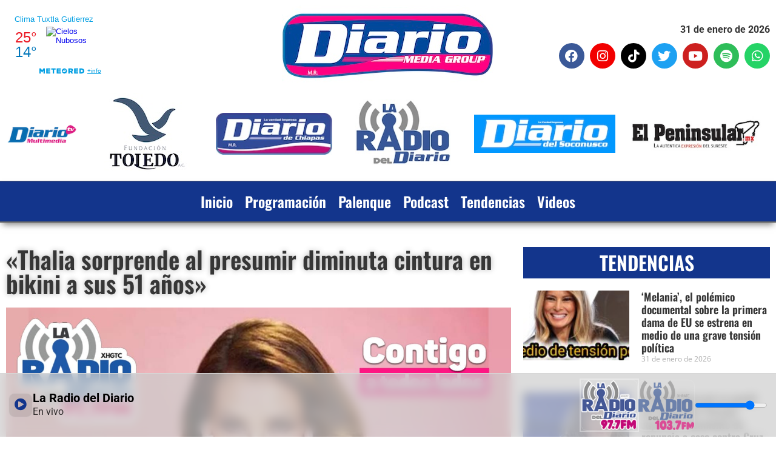

--- FILE ---
content_type: text/html; charset=UTF-8
request_url: https://laradiodeldiario.com/thalia-sorprende-al-presumir-diminuta-cintura-en-bikini-a-sus-51-anos/
body_size: 23466
content:
<!doctype html>
<html lang="es">
<head>
	<meta charset="UTF-8">
		<meta name="viewport" content="width=device-width, initial-scale=1">
	<link rel="profile" href="https://gmpg.org/xfn/11">
	<link rel="stylesheet" href="https://cdn.jsdelivr.net/npm/bulma@0.8.0/css/bulma.min.css">
	<style id="jetpack-boost-critical-css">@charset "UTF-8";@media all{html{line-height:1.15;-webkit-text-size-adjust:100%}*{-webkit-box-sizing:border-box;box-sizing:border-box}body{margin:0;font-family:-apple-system,BlinkMacSystemFont,Segoe UI,Roboto,Helvetica Neue,Arial,Noto Sans,sans-serif,Apple Color Emoji,Segoe UI Emoji,Segoe UI Symbol,Noto Color Emoji;font-size:1rem;font-weight:400;line-height:1.5;color:#333;background-color:#fff;-webkit-font-smoothing:antialiased;-moz-osx-font-smoothing:grayscale}h1,h2,h3{margin-top:.5rem;margin-bottom:1rem;font-family:inherit;font-weight:500;line-height:1.2;color:inherit}h1{font-size:2.5rem}h2{font-size:2rem}h3{font-size:1.75rem}p{margin-top:0;margin-bottom:.9rem}a{background-color:transparent;text-decoration:none;color:#c36}img{border-style:none;height:auto;max-width:100%}li,ul{margin-top:0;margin-bottom:0;border:0;outline:0;font-size:100%;vertical-align:baseline;background:0 0}}@media all{.screen-reader-text{clip:rect(1px,1px,1px,1px);height:1px;overflow:hidden;position:absolute!important;width:1px;word-wrap:normal!important}.site-navigation{grid-area:nav-menu;display:-webkit-box;display:-ms-flexbox;display:flex;-webkit-box-align:center;-ms-flex-align:center;align-items:center;-webkit-box-flex:1;-ms-flex-positive:1;flex-grow:1}}@media all{@charset "UTF-8";ul{box-sizing:border-box}.screen-reader-text{clip:rect(1px,1px,1px,1px);word-wrap:normal!important;border:0;-webkit-clip-path:inset(50%);clip-path:inset(50%);height:1px;margin:-1px;overflow:hidden;padding:0;position:absolute;width:1px}html :where(img[class*=wp-image-]){height:auto;max-width:100%}}@media all{.elementor-kit-5{--e-global-color-primary:#FFFFFF;--e-global-color-secondary:#363636;--e-global-color-text:#000000;--e-global-color-accent:#CD307B;--e-global-color-7d8271b:#13358C;--e-global-typography-primary-font-family:"Oswald";--e-global-typography-primary-font-weight:600;--e-global-typography-secondary-font-family:"Open Sans";--e-global-typography-secondary-font-weight:400;--e-global-typography-text-font-family:"Roboto";--e-global-typography-text-font-weight:400;--e-global-typography-accent-font-family:"Roboto";--e-global-typography-accent-font-weight:500}.elementor-section.elementor-section-boxed>.elementor-container{max-width:1140px}.elementor-widget:not(:last-child){margin-bottom:20px}@media (max-width:1024px){.elementor-section.elementor-section-boxed>.elementor-container{max-width:1024px}}@media (max-width:767px){.elementor-section.elementor-section-boxed>.elementor-container{max-width:767px}}}@media all{@font-face{font-family:eicons;font-weight:400;font-style:normal}[class*=" eicon-"]{display:inline-block;font-family:eicons;font-size:inherit;font-weight:400;font-style:normal;font-variant:normal;line-height:1;text-rendering:auto;-webkit-font-smoothing:antialiased;-moz-osx-font-smoothing:grayscale}.eicon-close:before{content:""}}@media all{.elementor-location-header:before{content:"";display:table;clear:both}}@media all{.elementor-widget-heading .elementor-heading-title{color:var(--e-global-color-primary);font-family:var(--e-global-typography-primary-font-family),Sans-serif;font-weight:var(--e-global-typography-primary-font-weight)}.elementor-widget-theme-post-title .elementor-heading-title{color:var(--e-global-color-primary);font-family:var(--e-global-typography-primary-font-family),Sans-serif;font-weight:var(--e-global-typography-primary-font-weight)}.elementor-widget-theme-post-content{color:var(--e-global-color-text);font-family:var(--e-global-typography-text-font-family),Sans-serif;font-weight:var(--e-global-typography-text-font-weight)}.elementor-widget-posts .elementor-post__title,.elementor-widget-posts .elementor-post__title a{color:var(--e-global-color-secondary);font-family:var(--e-global-typography-primary-font-family),Sans-serif;font-weight:var(--e-global-typography-primary-font-weight)}.elementor-widget-posts .elementor-post__meta-data{font-family:var(--e-global-typography-secondary-font-family),Sans-serif;font-weight:var(--e-global-typography-secondary-font-weight)}.elementor-widget-nav-menu .elementor-nav-menu .elementor-item{font-family:var(--e-global-typography-primary-font-family),Sans-serif;font-weight:var(--e-global-typography-primary-font-weight)}.elementor-widget-nav-menu .elementor-nav-menu--main .elementor-item{color:var(--e-global-color-text);fill:var(--e-global-color-text)}.elementor-widget-nav-menu .elementor-nav-menu--main:not(.e--pointer-framed) .elementor-item:after,.elementor-widget-nav-menu .elementor-nav-menu--main:not(.e--pointer-framed) .elementor-item:before{background-color:var(--e-global-color-accent)}.elementor-widget-nav-menu{--e-nav-menu-divider-color:var(--e-global-color-text)}.elementor-widget-nav-menu .elementor-nav-menu--dropdown .elementor-item{font-family:var(--e-global-typography-accent-font-family),Sans-serif;font-weight:var(--e-global-typography-accent-font-weight)}.elementor-widget-post-info .elementor-icon-list-item:not(:last-child):after{border-color:var(--e-global-color-text)}.elementor-widget-post-info .elementor-icon-list-icon i{color:var(--e-global-color-primary)}.elementor-widget-post-info .elementor-icon-list-text,.elementor-widget-post-info .elementor-icon-list-text a{color:var(--e-global-color-secondary)}.elementor-widget-post-info .elementor-icon-list-item{font-family:var(--e-global-typography-text-font-family),Sans-serif;font-weight:var(--e-global-typography-text-font-weight)}}@media all{.elementor-30 .elementor-element.elementor-element-0d4034c:not(.elementor-motion-effects-element-type-background){background-color:#292929}.elementor-30 .elementor-element.elementor-element-0d4034c{color:var(--e-global-color-primary)}.elementor-30 .elementor-element.elementor-element-af2ed44 .elementor-repeater-item-214fa8b.elementor-social-icon{background-color:#f20000}.elementor-30 .elementor-element.elementor-element-af2ed44 .elementor-repeater-item-299d145.elementor-social-icon{background-color:#000}.elementor-30 .elementor-element.elementor-element-af2ed44{--grid-template-columns:repeat(0,auto);--icon-size:21px;--grid-column-gap:5px;--grid-row-gap:0px}.elementor-30 .elementor-element.elementor-element-af2ed44 .elementor-widget-container{text-align:right}.elementor-30 .elementor-element.elementor-element-af2ed44>.elementor-widget-container{margin:0;padding:0}.elementor-30 .elementor-element.elementor-element-ce8a1b4>.elementor-container{max-width:1440px}.elementor-30 .elementor-element.elementor-element-ce8a1b4{padding:0}.elementor-30 .elementor-element.elementor-element-6acd08f.elementor-column.elementor-element[data-element_type=column]>.elementor-widget-wrap.elementor-element-populated{align-content:flex-end;align-items:flex-end}.elementor-30 .elementor-element.elementor-element-d2cb63b>.elementor-element-populated{padding:8px 0 0 0}.elementor-30 .elementor-element.elementor-element-6c0c2a9b>.elementor-widget-container{margin:0;padding:0}.elementor-30 .elementor-element.elementor-element-837ffba{text-align:left;top:20%}.elementor-30 .elementor-element.elementor-element-837ffba img{max-width:50%}body:not(.rtl) .elementor-30 .elementor-element.elementor-element-837ffba{left:-95%}.elementor-30 .elementor-element.elementor-element-b8e19a8.elementor-column.elementor-element[data-element_type=column]>.elementor-widget-wrap.elementor-element-populated{align-content:flex-end;align-items:flex-end}.elementor-30 .elementor-element.elementor-element-b8e19a8>.elementor-element-populated{text-align:right}.elementor-30 .elementor-element.elementor-element-3b802f53 .elementor-repeater-item-214fa8b.elementor-social-icon{background-color:#f20000}.elementor-30 .elementor-element.elementor-element-3b802f53 .elementor-repeater-item-299d145.elementor-social-icon{background-color:#000}.elementor-30 .elementor-element.elementor-element-3b802f53{--grid-template-columns:repeat(0,auto);--icon-size:21px;--grid-column-gap:5px;--grid-row-gap:0px}.elementor-30 .elementor-element.elementor-element-3b802f53 .elementor-widget-container{text-align:right}.elementor-30 .elementor-element.elementor-element-3b802f53>.elementor-widget-container{margin:0;padding:0}.elementor-30 .elementor-element.elementor-element-3af4dc26>.elementor-container{max-width:1440px}.elementor-30 .elementor-element.elementor-element-3af4dc26:not(.elementor-motion-effects-element-type-background){background-color:var(--e-global-color-7d8271b)}.elementor-30 .elementor-element.elementor-element-3af4dc26{border-style:solid;border-width:1px 0 2px 0;border-color:#656565;box-shadow:0 7px 10px -4px rgba(0,0,0,.5)}.elementor-30 .elementor-element.elementor-element-4fafb004 .elementor-menu-toggle{margin:0 auto}.elementor-30 .elementor-element.elementor-element-4fafb004 .elementor-nav-menu .elementor-item{font-family:Oswald,Sans-serif;font-size:24px;font-weight:600}.elementor-30 .elementor-element.elementor-element-4fafb004 .elementor-nav-menu--main .elementor-item{color:var(--e-global-color-primary);fill:var(--e-global-color-primary);padding-left:10px;padding-right:10px}.elementor-30 .elementor-element.elementor-element-4fafb004{--e-nav-menu-horizontal-menu-item-margin:calc(0px/2)}.elementor-30 .elementor-element.elementor-element-4fafb004 .elementor-menu-toggle,.elementor-30 .elementor-element.elementor-element-4fafb004 .elementor-nav-menu--dropdown a{color:var(--e-global-color-primary)}.elementor-30 .elementor-element.elementor-element-4fafb004 .elementor-nav-menu--dropdown{background-color:var(--e-global-color-7d8271b)}.elementor-30 .elementor-element.elementor-element-4fafb004 .elementor-nav-menu--dropdown .elementor-item{font-family:Oswald,Sans-serif;font-weight:500}@media (max-width:1024px){.elementor-30 .elementor-element.elementor-element-af2ed44 .elementor-widget-container{text-align:center}}@media (max-width:767px){.elementor-30 .elementor-element.elementor-element-af2ed44 .elementor-widget-container{text-align:center}.elementor-30 .elementor-element.elementor-element-6c0c2a9b img{width:60%}.elementor-30 .elementor-element.elementor-element-4fafb004 .elementor-nav-menu--main .elementor-item{padding-left:10px;padding-right:10px}}.elementor-30 .elementor-element.elementor-element-407f599{text-align:right}.elementor-30 .elementor-element.elementor-element-39db05d{text-align:left;font-weight:700}.elementor-30 .elementor-element.elementor-element-b2ce623{text-align:center}}@media all{.elementor-screen-only,.screen-reader-text{position:absolute;top:-10000em;width:1px;height:1px;margin:-1px;padding:0;overflow:hidden;clip:rect(0,0,0,0);border:0}.elementor *,.elementor :after,.elementor :before{box-sizing:border-box}.elementor a{box-shadow:none;text-decoration:none}.elementor img{height:auto;max-width:100%;border:none;border-radius:0;box-shadow:none}.elementor-widget-wrap>.elementor-element.elementor-absolute{position:absolute}.elementor-element{--flex-direction:initial;--flex-wrap:initial;--justify-content:initial;--align-items:initial;--align-content:initial;--gap:initial;--flex-basis:initial;--flex-grow:initial;--flex-shrink:initial;--order:initial;--align-self:initial;flex-basis:var(--flex-basis);flex-grow:var(--flex-grow);flex-shrink:var(--flex-shrink);order:var(--order);align-self:var(--align-self)}.elementor-element.elementor-absolute{z-index:1}.elementor-element:where(.e-con-full,.elementor-widget){flex-direction:var(--flex-direction);flex-wrap:var(--flex-wrap);justify-content:var(--justify-content);align-items:var(--align-items);align-content:var(--align-content);gap:var(--gap)}:root{--page-title-display:block}.elementor-page-title{display:var(--page-title-display)}.elementor-section{position:relative}.elementor-section .elementor-container{display:flex;margin-right:auto;margin-left:auto;position:relative}@media (max-width:1024px){.elementor-section .elementor-container{flex-wrap:wrap}}.elementor-section.elementor-section-boxed>.elementor-container{max-width:1140px}.elementor-section.elementor-section-stretched{position:relative;width:100%}.elementor-widget-wrap{position:relative;width:100%;flex-wrap:wrap;align-content:flex-start}.elementor:not(.elementor-bc-flex-widget) .elementor-widget-wrap{display:flex}.elementor-widget-wrap>.elementor-element{width:100%}.elementor-widget{position:relative}.elementor-widget:not(:last-child){margin-bottom:20px}.elementor-column{position:relative;min-height:1px;display:flex}.elementor-column-gap-default>.elementor-column>.elementor-element-populated{padding:10px}@media (min-width:768px){.elementor-column.elementor-col-33{width:33.333%}.elementor-column.elementor-col-66{width:66.666%}.elementor-column.elementor-col-100{width:100%}}@media (max-width:767px){.elementor-column{width:100%}}ul.elementor-icon-list-items.elementor-inline-items{display:flex;flex-wrap:wrap}ul.elementor-icon-list-items.elementor-inline-items .elementor-inline-item{word-break:break-word}.elementor-grid{display:grid;grid-column-gap:var(--grid-column-gap);grid-row-gap:var(--grid-row-gap)}.elementor-grid .elementor-grid-item{min-width:0}.elementor-grid-0 .elementor-grid{display:inline-block;width:100%;word-spacing:var(--grid-column-gap);margin-bottom:calc(-1*var(--grid-row-gap))}.elementor-grid-0 .elementor-grid .elementor-grid-item{display:inline-block;margin-bottom:var(--grid-row-gap);word-break:break-word}.elementor-grid-1 .elementor-grid{grid-template-columns:repeat(1,1fr)}@media (max-width:1024px){.elementor-grid-tablet-1 .elementor-grid{grid-template-columns:repeat(1,1fr)}}@media (max-width:767px){.elementor-grid-mobile-1 .elementor-grid{grid-template-columns:repeat(1,1fr)}}.elementor-icon{display:inline-block;line-height:1;color:#69727d;font-size:50px;text-align:center}.elementor-icon i{width:1em;height:1em;position:relative;display:block}.elementor-icon i:before{position:absolute;left:50%;transform:translateX(-50%)}.elementor-shape-circle .elementor-icon{border-radius:50%}.elementor .elementor-element ul.elementor-icon-list-items{padding:0}@media (max-width:767px){.elementor .elementor-hidden-mobile{display:none}}@media (min-width:768px) and (max-width:1024px){.elementor .elementor-hidden-tablet{display:none}}@media (min-width:1025px) and (max-width:99999px){.elementor .elementor-hidden-desktop{display:none}}}@media all{.elementor-106 .elementor-element.elementor-element-e62dfbd>.elementor-container{max-width:1440px}.elementor-106 .elementor-element.elementor-element-e62dfbd{margin-top:30px;margin-bottom:30px}.elementor-106 .elementor-element.elementor-element-8007821 .elementor-heading-title{color:var(--e-global-color-secondary);text-shadow:0 0 10px rgba(0,0,0,.3)}.elementor-106 .elementor-element.elementor-element-1f32096 .elementor-icon-list-icon i{color:var(--e-global-color-accent);font-size:14px}.elementor-106 .elementor-element.elementor-element-1f32096 .elementor-icon-list-icon{width:14px}.elementor-106 .elementor-element.elementor-element-1f32096>.elementor-widget-container{padding:5px 10px 5px 10px;background-color:#dcdcdc;border-style:solid;border-width:1px 1px 1px 1px;border-color:#c3c3c3;border-radius:5px 5px 5px 5px;box-shadow:0 0 5px 0 rgba(0,0,0,.5)}.elementor-106 .elementor-element.elementor-element-b08b770{text-align:center}.elementor-106 .elementor-element.elementor-element-b08b770 .elementor-heading-title{color:#fff}.elementor-106 .elementor-element.elementor-element-b08b770>.elementor-widget-container{padding:10px 10px 10px 10px;background-color:var(--e-global-color-7d8271b)}.elementor-106 .elementor-element.elementor-element-3c0e21e .elementor-posts-container .elementor-post__thumbnail{padding-bottom:calc(.66*100%)}.elementor-106 .elementor-element.elementor-element-3c0e21e:after{content:"0.66"}.elementor-106 .elementor-element.elementor-element-3c0e21e .elementor-post__thumbnail__link{width:43%}.elementor-106 .elementor-element.elementor-element-3c0e21e{--grid-column-gap:30px;--grid-row-gap:35px}.elementor-106 .elementor-element.elementor-element-3c0e21e.elementor-posts--thumbnail-left .elementor-post__thumbnail__link{margin-right:20px}@media (max-width:1024px){.elementor-106 .elementor-element.elementor-element-3c0e21e .elementor-posts-container .elementor-post__thumbnail{padding-bottom:calc(1.04*100%)}.elementor-106 .elementor-element.elementor-element-3c0e21e:after{content:"1.04"}.elementor-106 .elementor-element.elementor-element-3c0e21e .elementor-post__thumbnail__link{width:45%}}@media (max-width:767px){.elementor-106 .elementor-element.elementor-element-3c0e21e .elementor-posts-container .elementor-post__thumbnail{padding-bottom:calc(.75*100%)}.elementor-106 .elementor-element.elementor-element-3c0e21e:after{content:"0.75"}.elementor-106 .elementor-element.elementor-element-3c0e21e .elementor-post__thumbnail__link{width:46%}}}@media all{.fab,.far,.fas{-moz-osx-font-smoothing:grayscale;-webkit-font-smoothing:antialiased;display:inline-block;font-style:normal;font-variant:normal;text-rendering:auto;line-height:1}.fa-align-justify:before{content:""}.fa-calendar:before{content:""}.fa-facebook:before{content:""}.fa-instagram:before{content:""}.fa-spotify:before{content:""}.fa-tags:before{content:""}.fa-tiktok:before{content:""}.fa-twitter:before{content:""}.fa-user-circle:before{content:""}.fa-whatsapp:before{content:""}.fa-youtube:before{content:""}}@media all{@font-face{font-family:"Font Awesome 5 Brands";font-style:normal;font-weight:400;font-display:block}.fab{font-family:"Font Awesome 5 Brands";font-weight:400}}@media all{@font-face{font-family:"Font Awesome 5 Free";font-style:normal;font-weight:900;font-display:block}.fas{font-family:"Font Awesome 5 Free";font-weight:900}}.elementor-item:after,.elementor-item:before{display:block;position:absolute}.elementor-item:not(:hover):not(:focus):not(.elementor-item-active):not(.highlighted):after,.elementor-item:not(:hover):not(:focus):not(.elementor-item-active):not(.highlighted):before{opacity:0}.elementor-nav-menu--main .elementor-nav-menu a{padding:13px 20px}.elementor-nav-menu--layout-horizontal{display:flex}.elementor-nav-menu--layout-horizontal .elementor-nav-menu{display:flex;flex-wrap:wrap}.elementor-nav-menu--layout-horizontal .elementor-nav-menu a{white-space:nowrap;flex-grow:1}.elementor-nav-menu--layout-horizontal .elementor-nav-menu>li{display:flex}.elementor-nav-menu--layout-horizontal .elementor-nav-menu>li:not(:first-child)>a{-webkit-margin-start:var(--e-nav-menu-horizontal-menu-item-margin);margin-inline-start:var(--e-nav-menu-horizontal-menu-item-margin)}.elementor-nav-menu--layout-horizontal .elementor-nav-menu>li:not(:last-child)>a{-webkit-margin-end:var(--e-nav-menu-horizontal-menu-item-margin);margin-inline-end:var(--e-nav-menu-horizontal-menu-item-margin)}.elementor-nav-menu--layout-horizontal .elementor-nav-menu>li:not(:last-child):after{content:var(--e-nav-menu-divider-content,none);height:var(--e-nav-menu-divider-height,35%);border-left:var(--e-nav-menu-divider-width,2px) var(--e-nav-menu-divider-style,solid) var(--e-nav-menu-divider-color,#000);border-bottom-color:var(--e-nav-menu-divider-color,#000);border-right-color:var(--e-nav-menu-divider-color,#000);border-top-color:var(--e-nav-menu-divider-color,#000);align-self:center}.elementor-nav-menu__align-center .elementor-nav-menu{margin-left:auto;margin-right:auto;justify-content:center}.elementor-widget-nav-menu .elementor-widget-container{display:flex;flex-direction:column}.elementor-nav-menu{position:relative;z-index:2}.elementor-nav-menu:after{content:" ";display:block;height:0;font:0/0 serif;clear:both;visibility:hidden;overflow:hidden}.elementor-nav-menu,.elementor-nav-menu li{display:block;list-style:none;margin:0;padding:0;line-height:normal}.elementor-nav-menu a,.elementor-nav-menu li{position:relative}.elementor-nav-menu li{border-width:0}.elementor-nav-menu a{display:flex;align-items:center}.elementor-nav-menu a{padding:10px 20px;line-height:20px}.elementor-menu-toggle{display:flex;align-items:center;justify-content:center;font-size:var(--nav-menu-icon-size,22px);padding:.25em;border:0 solid;border-radius:3px;background-color:rgba(0,0,0,.05);color:#33373d}.elementor-menu-toggle:not(.elementor-active) .elementor-menu-toggle__icon--close{display:none}.elementor-nav-menu--dropdown{background-color:#fff;font-size:13px}.elementor-nav-menu--dropdown.elementor-nav-menu__container{margin-top:10px;transform-origin:top;overflow-y:auto;overflow-x:hidden}.elementor-nav-menu--dropdown a{color:#33373d}.elementor-nav-menu__text-align-center .elementor-nav-menu--dropdown .elementor-nav-menu a{justify-content:center}.elementor-nav-menu--toggle .elementor-menu-toggle:not(.elementor-active)+.elementor-nav-menu__container{transform:scaleY(0);max-height:0;overflow:hidden}@media (max-width:1024px){.elementor-nav-menu--dropdown-tablet .elementor-nav-menu--main{display:none}}@media (min-width:1025px){.elementor-nav-menu--dropdown-tablet .elementor-menu-toggle,.elementor-nav-menu--dropdown-tablet .elementor-nav-menu--dropdown{display:none}.elementor-nav-menu--dropdown-tablet nav.elementor-nav-menu--dropdown.elementor-nav-menu__container{overflow-y:hidden}}.elementor-widget .elementor-icon-list-items.elementor-inline-items{margin-right:-8px;margin-left:-8px}.elementor-widget .elementor-icon-list-items.elementor-inline-items .elementor-icon-list-item{margin-right:8px;margin-left:8px}.elementor-widget .elementor-icon-list-items.elementor-inline-items .elementor-icon-list-item:after{width:auto;left:auto;right:auto;position:relative;height:100%;border-top:0;border-bottom:0;border-right:0;border-left-width:1px;border-style:solid;right:-8px}.elementor-widget .elementor-icon-list-items{list-style-type:none;margin:0;padding:0}.elementor-widget .elementor-icon-list-item{margin:0;padding:0;position:relative}.elementor-widget .elementor-icon-list-item:after{position:absolute;bottom:0;width:100%}.elementor-widget .elementor-icon-list-item,.elementor-widget .elementor-icon-list-item a{display:flex;font-size:inherit;align-items:var(--icon-vertical-align,center)}.elementor-widget .elementor-icon-list-icon+.elementor-icon-list-text{align-self:center;padding-left:5px}.elementor-widget .elementor-icon-list-icon{display:flex;position:relative;top:var(--icon-vertical-offset,initial)}.elementor-widget .elementor-icon-list-icon i{width:1.25em;font-size:var(--e-icon-list-icon-size)}.elementor-widget:not(.elementor-align-right) .elementor-icon-list-item:after{left:0}.elementor-widget:not(.elementor-align-left) .elementor-icon-list-item:after{right:0}@media (min-width:-1){.elementor-widget:not(.elementor-widescreen-align-right) .elementor-icon-list-item:after{left:0}.elementor-widget:not(.elementor-widescreen-align-left) .elementor-icon-list-item:after{right:0}}@media (max-width:-1){.elementor-widget:not(.elementor-laptop-align-right) .elementor-icon-list-item:after{left:0}.elementor-widget:not(.elementor-laptop-align-left) .elementor-icon-list-item:after{right:0}}@media (max-width:-1){.elementor-widget:not(.elementor-tablet_extra-align-right) .elementor-icon-list-item:after{left:0}.elementor-widget:not(.elementor-tablet_extra-align-left) .elementor-icon-list-item:after{right:0}}@media (max-width:1024px){.elementor-widget:not(.elementor-tablet-align-right) .elementor-icon-list-item:after{left:0}.elementor-widget:not(.elementor-tablet-align-left) .elementor-icon-list-item:after{right:0}}@media (max-width:-1){.elementor-widget:not(.elementor-mobile_extra-align-right) .elementor-icon-list-item:after{left:0}.elementor-widget:not(.elementor-mobile_extra-align-left) .elementor-icon-list-item:after{right:0}}@media (max-width:767px){.elementor-widget:not(.elementor-mobile-align-right) .elementor-icon-list-item:after{left:0}.elementor-widget:not(.elementor-mobile-align-left) .elementor-icon-list-item:after{right:0}}.elementor-post-info__terms-list{display:inline-block}.elementor-icon-list-items .elementor-icon-list-item .elementor-icon-list-text{display:inline-block}.elementor-icon-list-items .elementor-icon-list-item .elementor-icon-list-text a,.elementor-icon-list-items .elementor-icon-list-item .elementor-icon-list-text span{display:inline}.elementor-widget-posts:after{display:none}.elementor-posts-container:not(.elementor-posts-masonry){align-items:stretch}.elementor-posts-container .elementor-post{padding:0;margin:0}.elementor-posts-container .elementor-post__thumbnail{overflow:hidden}.elementor-posts-container .elementor-post__thumbnail img{display:block;width:100%;max-height:none;max-width:none}.elementor-posts-container .elementor-post__thumbnail__link{position:relative;display:block;width:100%}.elementor-posts .elementor-post{flex-direction:column}.elementor-posts .elementor-post__title{font-size:18px;margin:0}.elementor-posts .elementor-post__text{display:var(--item-display,block);flex-direction:column;flex-grow:1}.elementor-posts .elementor-post__meta-data{line-height:1.3em;font-size:12px;margin-bottom:13px;color:#adadad}.elementor-posts .elementor-post__thumbnail{position:relative}.elementor-posts--skin-classic .elementor-post{overflow:hidden}.elementor-posts--thumbnail-left .elementor-post{flex-direction:row}.elementor-posts--thumbnail-left .elementor-post__thumbnail__link{flex-shrink:0;width:25%}.elementor-posts--thumbnail-left .elementor-post__thumbnail__link{order:0;margin-right:20px}.elementor-posts .elementor-post{display:flex}@media all{@font-face{font-family:"Font Awesome 5 Free";font-style:normal;font-weight:400;font-display:block}.far{font-family:"Font Awesome 5 Free";font-weight:400}}body,h1,h2,h3,html,li,p,ul{margin:0;padding:0}h1,h2,h3{font-size:100%;font-weight:400}ul{list-style:none}html{box-sizing:border-box}*{box-sizing:inherit}img{height:auto;max-width:100%}html{background-color:#fff;font-size:16px;-moz-osx-font-smoothing:grayscale;-webkit-font-smoothing:antialiased;min-width:300px;overflow-x:hidden;overflow-y:scroll;text-rendering:optimizeLegibility;-webkit-text-size-adjust:100%;-moz-text-size-adjust:100%;-ms-text-size-adjust:100%;text-size-adjust:100%}article,section{display:block}body{font-family:BlinkMacSystemFont,-apple-system,"Segoe UI",Roboto,Oxygen,Ubuntu,Cantarell,"Fira Sans","Droid Sans","Helvetica Neue",Helvetica,Arial,sans-serif}body{color:#4a4a4a;font-size:1em;font-weight:400;line-height:1.5}a{color:#3273dc;text-decoration:none}img{height:auto;max-width:100%}span{font-style:inherit;font-weight:inherit}</style><meta name='robots' content='index, follow, max-image-preview:large, max-snippet:-1, max-video-preview:-1' />

	<!-- This site is optimized with the Yoast SEO plugin v26.8 - https://yoast.com/product/yoast-seo-wordpress/ -->
	<title>&quot;Thalia sorprende al presumir diminuta cintura en bikini a sus 51 años&quot; - La Radio del Diario</title>
	<link rel="canonical" href="https://laradiodeldiario.com/thalia-sorprende-al-presumir-diminuta-cintura-en-bikini-a-sus-51-anos/" />
	<meta property="og:locale" content="es_ES" />
	<meta property="og:type" content="article" />
	<meta property="og:title" content="&quot;Thalia sorprende al presumir diminuta cintura en bikini a sus 51 años&quot; - La Radio del Diario" />
	<meta property="og:description" content="Siempre se especuló que en su juventud, la cantante mexicana se sometió a una cirugía para retirarse las costillas, versión que ella ha negado en reiteradas ocasiones. “Que si engordo, que si enflaco, que si no tengo costillas, hoy tengo respuesta a cualquier encuesta”, reaccionaba&nbsp;Thalia&nbsp;en el 2000 a través del tema&nbsp;Arrasando&nbsp;cuando continuaban los rumores respecto [&hellip;]" />
	<meta property="og:url" content="https://laradiodeldiario.com/thalia-sorprende-al-presumir-diminuta-cintura-en-bikini-a-sus-51-anos/" />
	<meta property="og:site_name" content="La Radio del Diario" />
	<meta property="article:publisher" content="https://www.facebook.com/LaRadiodelDiario" />
	<meta property="article:published_time" content="2023-07-18T22:51:23+00:00" />
	<meta property="article:modified_time" content="2023-07-18T22:51:24+00:00" />
	<meta property="og:image" content="https://laradiodeldiario.com/wp-content/uploads/2023/07/IMG-20230718-WA0020.jpg" />
	<meta property="og:image:width" content="1280" />
	<meta property="og:image:height" content="720" />
	<meta property="og:image:type" content="image/jpeg" />
	<meta name="author" content="Diego Morales" />
	<meta name="twitter:card" content="summary_large_image" />
	<meta name="twitter:creator" content="@LaRadiodelDiar1" />
	<meta name="twitter:site" content="@LaRadiodelDiar1" />
	<meta name="twitter:label1" content="Escrito por" />
	<meta name="twitter:data1" content="Diego Morales" />
	<meta name="twitter:label2" content="Tiempo de lectura" />
	<meta name="twitter:data2" content="2 minutos" />
	<script type="application/ld+json" class="yoast-schema-graph">{"@context":"https://schema.org","@graph":[{"@type":"Article","@id":"https://laradiodeldiario.com/thalia-sorprende-al-presumir-diminuta-cintura-en-bikini-a-sus-51-anos/#article","isPartOf":{"@id":"https://laradiodeldiario.com/thalia-sorprende-al-presumir-diminuta-cintura-en-bikini-a-sus-51-anos/"},"author":{"name":"Diego Morales","@id":"https://laradiodeldiario.com/#/schema/person/f5b8e47ba44ca8e3326c5ac5b2e6ae62"},"headline":"«Thalia sorprende al presumir diminuta cintura en bikini a sus 51 años»","datePublished":"2023-07-18T22:51:23+00:00","dateModified":"2023-07-18T22:51:24+00:00","mainEntityOfPage":{"@id":"https://laradiodeldiario.com/thalia-sorprende-al-presumir-diminuta-cintura-en-bikini-a-sus-51-anos/"},"wordCount":431,"commentCount":0,"publisher":{"@id":"https://laradiodeldiario.com/#organization"},"image":{"@id":"https://laradiodeldiario.com/thalia-sorprende-al-presumir-diminuta-cintura-en-bikini-a-sus-51-anos/#primaryimage"},"thumbnailUrl":"https://laradiodeldiario.com/wp-content/uploads/2023/07/IMG-20230718-WA0020.jpg","keywords":["51 años","thalia","Traje de baño"],"articleSection":["Tendencias"],"inLanguage":"es","potentialAction":[{"@type":"CommentAction","name":"Comment","target":["https://laradiodeldiario.com/thalia-sorprende-al-presumir-diminuta-cintura-en-bikini-a-sus-51-anos/#respond"]}]},{"@type":"WebPage","@id":"https://laradiodeldiario.com/thalia-sorprende-al-presumir-diminuta-cintura-en-bikini-a-sus-51-anos/","url":"https://laradiodeldiario.com/thalia-sorprende-al-presumir-diminuta-cintura-en-bikini-a-sus-51-anos/","name":"\"Thalia sorprende al presumir diminuta cintura en bikini a sus 51 años\" - La Radio del Diario","isPartOf":{"@id":"https://laradiodeldiario.com/#website"},"primaryImageOfPage":{"@id":"https://laradiodeldiario.com/thalia-sorprende-al-presumir-diminuta-cintura-en-bikini-a-sus-51-anos/#primaryimage"},"image":{"@id":"https://laradiodeldiario.com/thalia-sorprende-al-presumir-diminuta-cintura-en-bikini-a-sus-51-anos/#primaryimage"},"thumbnailUrl":"https://laradiodeldiario.com/wp-content/uploads/2023/07/IMG-20230718-WA0020.jpg","datePublished":"2023-07-18T22:51:23+00:00","dateModified":"2023-07-18T22:51:24+00:00","breadcrumb":{"@id":"https://laradiodeldiario.com/thalia-sorprende-al-presumir-diminuta-cintura-en-bikini-a-sus-51-anos/#breadcrumb"},"inLanguage":"es","potentialAction":[{"@type":"ReadAction","target":["https://laradiodeldiario.com/thalia-sorprende-al-presumir-diminuta-cintura-en-bikini-a-sus-51-anos/"]}]},{"@type":"ImageObject","inLanguage":"es","@id":"https://laradiodeldiario.com/thalia-sorprende-al-presumir-diminuta-cintura-en-bikini-a-sus-51-anos/#primaryimage","url":"https://laradiodeldiario.com/wp-content/uploads/2023/07/IMG-20230718-WA0020.jpg","contentUrl":"https://laradiodeldiario.com/wp-content/uploads/2023/07/IMG-20230718-WA0020.jpg","width":1280,"height":720},{"@type":"BreadcrumbList","@id":"https://laradiodeldiario.com/thalia-sorprende-al-presumir-diminuta-cintura-en-bikini-a-sus-51-anos/#breadcrumb","itemListElement":[{"@type":"ListItem","position":1,"name":"Portada","item":"https://laradiodeldiario.com/"},{"@type":"ListItem","position":2,"name":"&#8220;Thalia sorprende al presumir diminuta cintura en bikini a sus 51 años&#8221;"}]},{"@type":"WebSite","@id":"https://laradiodeldiario.com/#website","url":"https://laradiodeldiario.com/","name":"La Radio del Diario","description":"Contigo a todos lados","publisher":{"@id":"https://laradiodeldiario.com/#organization"},"potentialAction":[{"@type":"SearchAction","target":{"@type":"EntryPoint","urlTemplate":"https://laradiodeldiario.com/?s={search_term_string}"},"query-input":{"@type":"PropertyValueSpecification","valueRequired":true,"valueName":"search_term_string"}}],"inLanguage":"es"},{"@type":"Organization","@id":"https://laradiodeldiario.com/#organization","name":"La Radio del Diario","url":"https://laradiodeldiario.com/","logo":{"@type":"ImageObject","inLanguage":"es","@id":"https://laradiodeldiario.com/#/schema/logo/image/","url":"https://laradiodeldiario.com/wp-content/uploads/2023/03/logo-diario-media-group-1.jpg","contentUrl":"https://laradiodeldiario.com/wp-content/uploads/2023/03/logo-diario-media-group-1.jpg","width":349,"height":135,"caption":"La Radio del Diario"},"image":{"@id":"https://laradiodeldiario.com/#/schema/logo/image/"},"sameAs":["https://www.facebook.com/LaRadiodelDiario","https://x.com/LaRadiodelDiar1","https://www.instagram.com/laradiodeldiario/"]},{"@type":"Person","@id":"https://laradiodeldiario.com/#/schema/person/f5b8e47ba44ca8e3326c5ac5b2e6ae62","name":"Diego Morales","image":{"@type":"ImageObject","inLanguage":"es","@id":"https://laradiodeldiario.com/#/schema/person/image/","url":"https://secure.gravatar.com/avatar/31fe46c397d2806712a5e38916d0dd2e55b6524d47f99febf4ff4ceea6f81290?s=96&d=mm&r=g","contentUrl":"https://secure.gravatar.com/avatar/31fe46c397d2806712a5e38916d0dd2e55b6524d47f99febf4ff4ceea6f81290?s=96&d=mm&r=g","caption":"Diego Morales"},"url":"https://laradiodeldiario.com/author/diego/"}]}</script>
	<!-- / Yoast SEO plugin. -->


<link rel="alternate" type="application/rss+xml" title="La Radio del Diario &raquo; Feed" href="https://laradiodeldiario.com/feed/" />
<link rel="alternate" type="application/rss+xml" title="La Radio del Diario &raquo; Feed de los comentarios" href="https://laradiodeldiario.com/comments/feed/" />
<link rel="alternate" type="application/rss+xml" title="La Radio del Diario &raquo; Comentario «Thalia sorprende al presumir diminuta cintura en bikini a sus 51 años» del feed" href="https://laradiodeldiario.com/thalia-sorprende-al-presumir-diminuta-cintura-en-bikini-a-sus-51-anos/feed/" />
<link rel="alternate" title="oEmbed (JSON)" type="application/json+oembed" href="https://laradiodeldiario.com/wp-json/oembed/1.0/embed?url=https%3A%2F%2Flaradiodeldiario.com%2Fthalia-sorprende-al-presumir-diminuta-cintura-en-bikini-a-sus-51-anos%2F" />
<link rel="alternate" title="oEmbed (XML)" type="text/xml+oembed" href="https://laradiodeldiario.com/wp-json/oembed/1.0/embed?url=https%3A%2F%2Flaradiodeldiario.com%2Fthalia-sorprende-al-presumir-diminuta-cintura-en-bikini-a-sus-51-anos%2F&#038;format=xml" />
<style id='wp-img-auto-sizes-contain-inline-css'>
img:is([sizes=auto i],[sizes^="auto," i]){contain-intrinsic-size:3000px 1500px}
/*# sourceURL=wp-img-auto-sizes-contain-inline-css */
</style>
<style id='wp-emoji-styles-inline-css'>

	img.wp-smiley, img.emoji {
		display: inline !important;
		border: none !important;
		box-shadow: none !important;
		height: 1em !important;
		width: 1em !important;
		margin: 0 0.07em !important;
		vertical-align: -0.1em !important;
		background: none !important;
		padding: 0 !important;
	}
/*# sourceURL=wp-emoji-styles-inline-css */
</style>
<noscript><link rel='stylesheet' id='wp-block-library-css' href='https://laradiodeldiario.com/wp-includes/css/dist/block-library/style.min.css?ver=6.9' media='all' />
</noscript><link data-media="all" onload="this.media=this.dataset.media; delete this.dataset.media; this.removeAttribute( &apos;onload&apos; );" rel='stylesheet' id='wp-block-library-css' href='https://laradiodeldiario.com/wp-includes/css/dist/block-library/style.min.css?ver=6.9' media="not all" />
<style id='classic-theme-styles-inline-css'>
/*! This file is auto-generated */
.wp-block-button__link{color:#fff;background-color:#32373c;border-radius:9999px;box-shadow:none;text-decoration:none;padding:calc(.667em + 2px) calc(1.333em + 2px);font-size:1.125em}.wp-block-file__button{background:#32373c;color:#fff;text-decoration:none}
/*# sourceURL=/wp-includes/css/classic-themes.min.css */
</style>
<style id='global-styles-inline-css'>
:root{--wp--preset--aspect-ratio--square: 1;--wp--preset--aspect-ratio--4-3: 4/3;--wp--preset--aspect-ratio--3-4: 3/4;--wp--preset--aspect-ratio--3-2: 3/2;--wp--preset--aspect-ratio--2-3: 2/3;--wp--preset--aspect-ratio--16-9: 16/9;--wp--preset--aspect-ratio--9-16: 9/16;--wp--preset--color--black: #000000;--wp--preset--color--cyan-bluish-gray: #abb8c3;--wp--preset--color--white: #ffffff;--wp--preset--color--pale-pink: #f78da7;--wp--preset--color--vivid-red: #cf2e2e;--wp--preset--color--luminous-vivid-orange: #ff6900;--wp--preset--color--luminous-vivid-amber: #fcb900;--wp--preset--color--light-green-cyan: #7bdcb5;--wp--preset--color--vivid-green-cyan: #00d084;--wp--preset--color--pale-cyan-blue: #8ed1fc;--wp--preset--color--vivid-cyan-blue: #0693e3;--wp--preset--color--vivid-purple: #9b51e0;--wp--preset--gradient--vivid-cyan-blue-to-vivid-purple: linear-gradient(135deg,rgb(6,147,227) 0%,rgb(155,81,224) 100%);--wp--preset--gradient--light-green-cyan-to-vivid-green-cyan: linear-gradient(135deg,rgb(122,220,180) 0%,rgb(0,208,130) 100%);--wp--preset--gradient--luminous-vivid-amber-to-luminous-vivid-orange: linear-gradient(135deg,rgb(252,185,0) 0%,rgb(255,105,0) 100%);--wp--preset--gradient--luminous-vivid-orange-to-vivid-red: linear-gradient(135deg,rgb(255,105,0) 0%,rgb(207,46,46) 100%);--wp--preset--gradient--very-light-gray-to-cyan-bluish-gray: linear-gradient(135deg,rgb(238,238,238) 0%,rgb(169,184,195) 100%);--wp--preset--gradient--cool-to-warm-spectrum: linear-gradient(135deg,rgb(74,234,220) 0%,rgb(151,120,209) 20%,rgb(207,42,186) 40%,rgb(238,44,130) 60%,rgb(251,105,98) 80%,rgb(254,248,76) 100%);--wp--preset--gradient--blush-light-purple: linear-gradient(135deg,rgb(255,206,236) 0%,rgb(152,150,240) 100%);--wp--preset--gradient--blush-bordeaux: linear-gradient(135deg,rgb(254,205,165) 0%,rgb(254,45,45) 50%,rgb(107,0,62) 100%);--wp--preset--gradient--luminous-dusk: linear-gradient(135deg,rgb(255,203,112) 0%,rgb(199,81,192) 50%,rgb(65,88,208) 100%);--wp--preset--gradient--pale-ocean: linear-gradient(135deg,rgb(255,245,203) 0%,rgb(182,227,212) 50%,rgb(51,167,181) 100%);--wp--preset--gradient--electric-grass: linear-gradient(135deg,rgb(202,248,128) 0%,rgb(113,206,126) 100%);--wp--preset--gradient--midnight: linear-gradient(135deg,rgb(2,3,129) 0%,rgb(40,116,252) 100%);--wp--preset--font-size--small: 13px;--wp--preset--font-size--medium: 20px;--wp--preset--font-size--large: 36px;--wp--preset--font-size--x-large: 42px;--wp--preset--spacing--20: 0.44rem;--wp--preset--spacing--30: 0.67rem;--wp--preset--spacing--40: 1rem;--wp--preset--spacing--50: 1.5rem;--wp--preset--spacing--60: 2.25rem;--wp--preset--spacing--70: 3.38rem;--wp--preset--spacing--80: 5.06rem;--wp--preset--shadow--natural: 6px 6px 9px rgba(0, 0, 0, 0.2);--wp--preset--shadow--deep: 12px 12px 50px rgba(0, 0, 0, 0.4);--wp--preset--shadow--sharp: 6px 6px 0px rgba(0, 0, 0, 0.2);--wp--preset--shadow--outlined: 6px 6px 0px -3px rgb(255, 255, 255), 6px 6px rgb(0, 0, 0);--wp--preset--shadow--crisp: 6px 6px 0px rgb(0, 0, 0);}:where(.is-layout-flex){gap: 0.5em;}:where(.is-layout-grid){gap: 0.5em;}body .is-layout-flex{display: flex;}.is-layout-flex{flex-wrap: wrap;align-items: center;}.is-layout-flex > :is(*, div){margin: 0;}body .is-layout-grid{display: grid;}.is-layout-grid > :is(*, div){margin: 0;}:where(.wp-block-columns.is-layout-flex){gap: 2em;}:where(.wp-block-columns.is-layout-grid){gap: 2em;}:where(.wp-block-post-template.is-layout-flex){gap: 1.25em;}:where(.wp-block-post-template.is-layout-grid){gap: 1.25em;}.has-black-color{color: var(--wp--preset--color--black) !important;}.has-cyan-bluish-gray-color{color: var(--wp--preset--color--cyan-bluish-gray) !important;}.has-white-color{color: var(--wp--preset--color--white) !important;}.has-pale-pink-color{color: var(--wp--preset--color--pale-pink) !important;}.has-vivid-red-color{color: var(--wp--preset--color--vivid-red) !important;}.has-luminous-vivid-orange-color{color: var(--wp--preset--color--luminous-vivid-orange) !important;}.has-luminous-vivid-amber-color{color: var(--wp--preset--color--luminous-vivid-amber) !important;}.has-light-green-cyan-color{color: var(--wp--preset--color--light-green-cyan) !important;}.has-vivid-green-cyan-color{color: var(--wp--preset--color--vivid-green-cyan) !important;}.has-pale-cyan-blue-color{color: var(--wp--preset--color--pale-cyan-blue) !important;}.has-vivid-cyan-blue-color{color: var(--wp--preset--color--vivid-cyan-blue) !important;}.has-vivid-purple-color{color: var(--wp--preset--color--vivid-purple) !important;}.has-black-background-color{background-color: var(--wp--preset--color--black) !important;}.has-cyan-bluish-gray-background-color{background-color: var(--wp--preset--color--cyan-bluish-gray) !important;}.has-white-background-color{background-color: var(--wp--preset--color--white) !important;}.has-pale-pink-background-color{background-color: var(--wp--preset--color--pale-pink) !important;}.has-vivid-red-background-color{background-color: var(--wp--preset--color--vivid-red) !important;}.has-luminous-vivid-orange-background-color{background-color: var(--wp--preset--color--luminous-vivid-orange) !important;}.has-luminous-vivid-amber-background-color{background-color: var(--wp--preset--color--luminous-vivid-amber) !important;}.has-light-green-cyan-background-color{background-color: var(--wp--preset--color--light-green-cyan) !important;}.has-vivid-green-cyan-background-color{background-color: var(--wp--preset--color--vivid-green-cyan) !important;}.has-pale-cyan-blue-background-color{background-color: var(--wp--preset--color--pale-cyan-blue) !important;}.has-vivid-cyan-blue-background-color{background-color: var(--wp--preset--color--vivid-cyan-blue) !important;}.has-vivid-purple-background-color{background-color: var(--wp--preset--color--vivid-purple) !important;}.has-black-border-color{border-color: var(--wp--preset--color--black) !important;}.has-cyan-bluish-gray-border-color{border-color: var(--wp--preset--color--cyan-bluish-gray) !important;}.has-white-border-color{border-color: var(--wp--preset--color--white) !important;}.has-pale-pink-border-color{border-color: var(--wp--preset--color--pale-pink) !important;}.has-vivid-red-border-color{border-color: var(--wp--preset--color--vivid-red) !important;}.has-luminous-vivid-orange-border-color{border-color: var(--wp--preset--color--luminous-vivid-orange) !important;}.has-luminous-vivid-amber-border-color{border-color: var(--wp--preset--color--luminous-vivid-amber) !important;}.has-light-green-cyan-border-color{border-color: var(--wp--preset--color--light-green-cyan) !important;}.has-vivid-green-cyan-border-color{border-color: var(--wp--preset--color--vivid-green-cyan) !important;}.has-pale-cyan-blue-border-color{border-color: var(--wp--preset--color--pale-cyan-blue) !important;}.has-vivid-cyan-blue-border-color{border-color: var(--wp--preset--color--vivid-cyan-blue) !important;}.has-vivid-purple-border-color{border-color: var(--wp--preset--color--vivid-purple) !important;}.has-vivid-cyan-blue-to-vivid-purple-gradient-background{background: var(--wp--preset--gradient--vivid-cyan-blue-to-vivid-purple) !important;}.has-light-green-cyan-to-vivid-green-cyan-gradient-background{background: var(--wp--preset--gradient--light-green-cyan-to-vivid-green-cyan) !important;}.has-luminous-vivid-amber-to-luminous-vivid-orange-gradient-background{background: var(--wp--preset--gradient--luminous-vivid-amber-to-luminous-vivid-orange) !important;}.has-luminous-vivid-orange-to-vivid-red-gradient-background{background: var(--wp--preset--gradient--luminous-vivid-orange-to-vivid-red) !important;}.has-very-light-gray-to-cyan-bluish-gray-gradient-background{background: var(--wp--preset--gradient--very-light-gray-to-cyan-bluish-gray) !important;}.has-cool-to-warm-spectrum-gradient-background{background: var(--wp--preset--gradient--cool-to-warm-spectrum) !important;}.has-blush-light-purple-gradient-background{background: var(--wp--preset--gradient--blush-light-purple) !important;}.has-blush-bordeaux-gradient-background{background: var(--wp--preset--gradient--blush-bordeaux) !important;}.has-luminous-dusk-gradient-background{background: var(--wp--preset--gradient--luminous-dusk) !important;}.has-pale-ocean-gradient-background{background: var(--wp--preset--gradient--pale-ocean) !important;}.has-electric-grass-gradient-background{background: var(--wp--preset--gradient--electric-grass) !important;}.has-midnight-gradient-background{background: var(--wp--preset--gradient--midnight) !important;}.has-small-font-size{font-size: var(--wp--preset--font-size--small) !important;}.has-medium-font-size{font-size: var(--wp--preset--font-size--medium) !important;}.has-large-font-size{font-size: var(--wp--preset--font-size--large) !important;}.has-x-large-font-size{font-size: var(--wp--preset--font-size--x-large) !important;}
:where(.wp-block-post-template.is-layout-flex){gap: 1.25em;}:where(.wp-block-post-template.is-layout-grid){gap: 1.25em;}
:where(.wp-block-term-template.is-layout-flex){gap: 1.25em;}:where(.wp-block-term-template.is-layout-grid){gap: 1.25em;}
:where(.wp-block-columns.is-layout-flex){gap: 2em;}:where(.wp-block-columns.is-layout-grid){gap: 2em;}
:root :where(.wp-block-pullquote){font-size: 1.5em;line-height: 1.6;}
/*# sourceURL=global-styles-inline-css */
</style>
<noscript><link rel='stylesheet' id='inf-font-awesome-css' href='https://laradiodeldiario.com/wp-content/plugins/post-slider-and-carousel/assets/css/font-awesome.min.css?ver=3.5.4' media='all' />
</noscript><link data-media="all" onload="this.media=this.dataset.media; delete this.dataset.media; this.removeAttribute( &apos;onload&apos; );" rel='stylesheet' id='inf-font-awesome-css' href='https://laradiodeldiario.com/wp-content/plugins/post-slider-and-carousel/assets/css/font-awesome.min.css?ver=3.5.4' media="not all" />
<noscript><link rel='stylesheet' id='owl-carousel-css' href='https://laradiodeldiario.com/wp-content/plugins/post-slider-and-carousel/assets/css/owl.carousel.min.css?ver=3.5.4' media='all' />
</noscript><link data-media="all" onload="this.media=this.dataset.media; delete this.dataset.media; this.removeAttribute( &apos;onload&apos; );" rel='stylesheet' id='owl-carousel-css' href='https://laradiodeldiario.com/wp-content/plugins/post-slider-and-carousel/assets/css/owl.carousel.min.css?ver=3.5.4' media="not all" />
<noscript><link rel='stylesheet' id='psacp-public-style-css' href='https://laradiodeldiario.com/wp-content/plugins/post-slider-and-carousel/assets/css/psacp-public.min.css?ver=3.5.4' media='all' />
</noscript><link data-media="all" onload="this.media=this.dataset.media; delete this.dataset.media; this.removeAttribute( &apos;onload&apos; );" rel='stylesheet' id='psacp-public-style-css' href='https://laradiodeldiario.com/wp-content/plugins/post-slider-and-carousel/assets/css/psacp-public.min.css?ver=3.5.4' media="not all" />
<noscript><link rel='stylesheet' id='hello-elementor-css' href='https://laradiodeldiario.com/wp-content/themes/hello-elementor/style.min.css?ver=2.6.1' media='all' />
</noscript><link data-media="all" onload="this.media=this.dataset.media; delete this.dataset.media; this.removeAttribute( &apos;onload&apos; );" rel='stylesheet' id='hello-elementor-css' href='https://laradiodeldiario.com/wp-content/themes/hello-elementor/style.min.css?ver=2.6.1' media="not all" />
<noscript><link rel='stylesheet' id='hello-elementor-theme-style-css' href='https://laradiodeldiario.com/wp-content/themes/hello-elementor/theme.min.css?ver=2.6.1' media='all' />
</noscript><link data-media="all" onload="this.media=this.dataset.media; delete this.dataset.media; this.removeAttribute( &apos;onload&apos; );" rel='stylesheet' id='hello-elementor-theme-style-css' href='https://laradiodeldiario.com/wp-content/themes/hello-elementor/theme.min.css?ver=2.6.1' media="not all" />
<noscript><link rel='stylesheet' id='elementor-frontend-css' href='https://laradiodeldiario.com/wp-content/plugins/elementor/assets/css/frontend.min.css?ver=3.34.1' media='all' />
</noscript><link data-media="all" onload="this.media=this.dataset.media; delete this.dataset.media; this.removeAttribute( &apos;onload&apos; );" rel='stylesheet' id='elementor-frontend-css' href='https://laradiodeldiario.com/wp-content/plugins/elementor/assets/css/frontend.min.css?ver=3.34.1' media="not all" />
<noscript><link rel='stylesheet' id='elementor-post-5-css' href='https://laradiodeldiario.com/wp-content/uploads/elementor/css/post-5.css?ver=1769828773' media='all' />
</noscript><link data-media="all" onload="this.media=this.dataset.media; delete this.dataset.media; this.removeAttribute( &apos;onload&apos; );" rel='stylesheet' id='elementor-post-5-css' href='https://laradiodeldiario.com/wp-content/uploads/elementor/css/post-5.css?ver=1769828773' media="not all" />
<noscript><link rel='stylesheet' id='e-animation-grow-css' href='https://laradiodeldiario.com/wp-content/plugins/elementor/assets/lib/animations/styles/e-animation-grow.min.css?ver=3.34.1' media='all' />
</noscript><link data-media="all" onload="this.media=this.dataset.media; delete this.dataset.media; this.removeAttribute( &apos;onload&apos; );" rel='stylesheet' id='e-animation-grow-css' href='https://laradiodeldiario.com/wp-content/plugins/elementor/assets/lib/animations/styles/e-animation-grow.min.css?ver=3.34.1' media="not all" />
<noscript><link rel='stylesheet' id='widget-social-icons-css' href='https://laradiodeldiario.com/wp-content/plugins/elementor/assets/css/widget-social-icons.min.css?ver=3.34.1' media='all' />
</noscript><link data-media="all" onload="this.media=this.dataset.media; delete this.dataset.media; this.removeAttribute( &apos;onload&apos; );" rel='stylesheet' id='widget-social-icons-css' href='https://laradiodeldiario.com/wp-content/plugins/elementor/assets/css/widget-social-icons.min.css?ver=3.34.1' media="not all" />
<noscript><link rel='stylesheet' id='e-apple-webkit-css' href='https://laradiodeldiario.com/wp-content/plugins/elementor/assets/css/conditionals/apple-webkit.min.css?ver=3.34.1' media='all' />
</noscript><link data-media="all" onload="this.media=this.dataset.media; delete this.dataset.media; this.removeAttribute( &apos;onload&apos; );" rel='stylesheet' id='e-apple-webkit-css' href='https://laradiodeldiario.com/wp-content/plugins/elementor/assets/css/conditionals/apple-webkit.min.css?ver=3.34.1' media="not all" />
<noscript><link rel='stylesheet' id='widget-image-css' href='https://laradiodeldiario.com/wp-content/plugins/elementor/assets/css/widget-image.min.css?ver=3.34.1' media='all' />
</noscript><link data-media="all" onload="this.media=this.dataset.media; delete this.dataset.media; this.removeAttribute( &apos;onload&apos; );" rel='stylesheet' id='widget-image-css' href='https://laradiodeldiario.com/wp-content/plugins/elementor/assets/css/widget-image.min.css?ver=3.34.1' media="not all" />
<noscript><link rel='stylesheet' id='widget-nav-menu-css' href='https://laradiodeldiario.com/wp-content/plugins/pro-elements/assets/css/widget-nav-menu.min.css?ver=3.34.0' media='all' />
</noscript><link data-media="all" onload="this.media=this.dataset.media; delete this.dataset.media; this.removeAttribute( &apos;onload&apos; );" rel='stylesheet' id='widget-nav-menu-css' href='https://laradiodeldiario.com/wp-content/plugins/pro-elements/assets/css/widget-nav-menu.min.css?ver=3.34.0' media="not all" />
<noscript><link rel='stylesheet' id='widget-heading-css' href='https://laradiodeldiario.com/wp-content/plugins/elementor/assets/css/widget-heading.min.css?ver=3.34.1' media='all' />
</noscript><link data-media="all" onload="this.media=this.dataset.media; delete this.dataset.media; this.removeAttribute( &apos;onload&apos; );" rel='stylesheet' id='widget-heading-css' href='https://laradiodeldiario.com/wp-content/plugins/elementor/assets/css/widget-heading.min.css?ver=3.34.1' media="not all" />
<noscript><link rel='stylesheet' id='widget-post-info-css' href='https://laradiodeldiario.com/wp-content/plugins/pro-elements/assets/css/widget-post-info.min.css?ver=3.34.0' media='all' />
</noscript><link data-media="all" onload="this.media=this.dataset.media; delete this.dataset.media; this.removeAttribute( &apos;onload&apos; );" rel='stylesheet' id='widget-post-info-css' href='https://laradiodeldiario.com/wp-content/plugins/pro-elements/assets/css/widget-post-info.min.css?ver=3.34.0' media="not all" />
<noscript><link rel='stylesheet' id='widget-icon-list-css' href='https://laradiodeldiario.com/wp-content/plugins/elementor/assets/css/widget-icon-list.min.css?ver=3.34.1' media='all' />
</noscript><link data-media="all" onload="this.media=this.dataset.media; delete this.dataset.media; this.removeAttribute( &apos;onload&apos; );" rel='stylesheet' id='widget-icon-list-css' href='https://laradiodeldiario.com/wp-content/plugins/elementor/assets/css/widget-icon-list.min.css?ver=3.34.1' media="not all" />
<noscript><link rel='stylesheet' id='elementor-icons-shared-0-css' href='https://laradiodeldiario.com/wp-content/plugins/elementor/assets/lib/font-awesome/css/fontawesome.min.css?ver=5.15.3' media='all' />
</noscript><link data-media="all" onload="this.media=this.dataset.media; delete this.dataset.media; this.removeAttribute( &apos;onload&apos; );" rel='stylesheet' id='elementor-icons-shared-0-css' href='https://laradiodeldiario.com/wp-content/plugins/elementor/assets/lib/font-awesome/css/fontawesome.min.css?ver=5.15.3' media="not all" />
<noscript><link rel='stylesheet' id='elementor-icons-fa-regular-css' href='https://laradiodeldiario.com/wp-content/plugins/elementor/assets/lib/font-awesome/css/regular.min.css?ver=5.15.3' media='all' />
</noscript><link data-media="all" onload="this.media=this.dataset.media; delete this.dataset.media; this.removeAttribute( &apos;onload&apos; );" rel='stylesheet' id='elementor-icons-fa-regular-css' href='https://laradiodeldiario.com/wp-content/plugins/elementor/assets/lib/font-awesome/css/regular.min.css?ver=5.15.3' media="not all" />
<noscript><link rel='stylesheet' id='elementor-icons-fa-solid-css' href='https://laradiodeldiario.com/wp-content/plugins/elementor/assets/lib/font-awesome/css/solid.min.css?ver=5.15.3' media='all' />
</noscript><link data-media="all" onload="this.media=this.dataset.media; delete this.dataset.media; this.removeAttribute( &apos;onload&apos; );" rel='stylesheet' id='elementor-icons-fa-solid-css' href='https://laradiodeldiario.com/wp-content/plugins/elementor/assets/lib/font-awesome/css/solid.min.css?ver=5.15.3' media="not all" />
<noscript><link rel='stylesheet' id='widget-share-buttons-css' href='https://laradiodeldiario.com/wp-content/plugins/pro-elements/assets/css/widget-share-buttons.min.css?ver=3.34.0' media='all' />
</noscript><link data-media="all" onload="this.media=this.dataset.media; delete this.dataset.media; this.removeAttribute( &apos;onload&apos; );" rel='stylesheet' id='widget-share-buttons-css' href='https://laradiodeldiario.com/wp-content/plugins/pro-elements/assets/css/widget-share-buttons.min.css?ver=3.34.0' media="not all" />
<noscript><link rel='stylesheet' id='elementor-icons-fa-brands-css' href='https://laradiodeldiario.com/wp-content/plugins/elementor/assets/lib/font-awesome/css/brands.min.css?ver=5.15.3' media='all' />
</noscript><link data-media="all" onload="this.media=this.dataset.media; delete this.dataset.media; this.removeAttribute( &apos;onload&apos; );" rel='stylesheet' id='elementor-icons-fa-brands-css' href='https://laradiodeldiario.com/wp-content/plugins/elementor/assets/lib/font-awesome/css/brands.min.css?ver=5.15.3' media="not all" />
<noscript><link rel='stylesheet' id='widget-posts-css' href='https://laradiodeldiario.com/wp-content/plugins/pro-elements/assets/css/widget-posts.min.css?ver=3.34.0' media='all' />
</noscript><link data-media="all" onload="this.media=this.dataset.media; delete this.dataset.media; this.removeAttribute( &apos;onload&apos; );" rel='stylesheet' id='widget-posts-css' href='https://laradiodeldiario.com/wp-content/plugins/pro-elements/assets/css/widget-posts.min.css?ver=3.34.0' media="not all" />
<noscript><link rel='stylesheet' id='elementor-icons-css' href='https://laradiodeldiario.com/wp-content/plugins/elementor/assets/lib/eicons/css/elementor-icons.min.css?ver=5.45.0' media='all' />
</noscript><link data-media="all" onload="this.media=this.dataset.media; delete this.dataset.media; this.removeAttribute( &apos;onload&apos; );" rel='stylesheet' id='elementor-icons-css' href='https://laradiodeldiario.com/wp-content/plugins/elementor/assets/lib/eicons/css/elementor-icons.min.css?ver=5.45.0' media="not all" />
<noscript><link rel='stylesheet' id='elementor-post-30-css' href='https://laradiodeldiario.com/wp-content/uploads/elementor/css/post-30.css?ver=1769828777' media='all' />
</noscript><link data-media="all" onload="this.media=this.dataset.media; delete this.dataset.media; this.removeAttribute( &apos;onload&apos; );" rel='stylesheet' id='elementor-post-30-css' href='https://laradiodeldiario.com/wp-content/uploads/elementor/css/post-30.css?ver=1769828777' media="not all" />
<noscript><link rel='stylesheet' id='elementor-post-79-css' href='https://laradiodeldiario.com/wp-content/uploads/elementor/css/post-79.css?ver=1769828777' media='all' />
</noscript><link data-media="all" onload="this.media=this.dataset.media; delete this.dataset.media; this.removeAttribute( &apos;onload&apos; );" rel='stylesheet' id='elementor-post-79-css' href='https://laradiodeldiario.com/wp-content/uploads/elementor/css/post-79.css?ver=1769828777' media="not all" />
<noscript><link rel='stylesheet' id='elementor-post-106-css' href='https://laradiodeldiario.com/wp-content/uploads/elementor/css/post-106.css?ver=1769828778' media='all' />
</noscript><link data-media="all" onload="this.media=this.dataset.media; delete this.dataset.media; this.removeAttribute( &apos;onload&apos; );" rel='stylesheet' id='elementor-post-106-css' href='https://laradiodeldiario.com/wp-content/uploads/elementor/css/post-106.css?ver=1769828778' media="not all" />
<noscript><link rel='stylesheet' id='eael-general-css' href='https://laradiodeldiario.com/wp-content/plugins/essential-addons-for-elementor-lite/assets/front-end/css/view/general.min.css?ver=6.5.5' media='all' />
</noscript><link data-media="all" onload="this.media=this.dataset.media; delete this.dataset.media; this.removeAttribute( &apos;onload&apos; );" rel='stylesheet' id='eael-general-css' href='https://laradiodeldiario.com/wp-content/plugins/essential-addons-for-elementor-lite/assets/front-end/css/view/general.min.css?ver=6.5.5' media="not all" />
<noscript><link rel='stylesheet' id='elementor-gf-local-oswald-css' href='https://laradiodeldiario.com/wp-content/uploads/elementor/google-fonts/css/oswald.css?ver=1743439313' media='all' />
</noscript><link data-media="all" onload="this.media=this.dataset.media; delete this.dataset.media; this.removeAttribute( &apos;onload&apos; );" rel='stylesheet' id='elementor-gf-local-oswald-css' href='https://laradiodeldiario.com/wp-content/uploads/elementor/google-fonts/css/oswald.css?ver=1743439313' media="not all" />
<noscript><link rel='stylesheet' id='elementor-gf-local-opensans-css' href='https://laradiodeldiario.com/wp-content/uploads/elementor/google-fonts/css/opensans.css?ver=1743439302' media='all' />
</noscript><link data-media="all" onload="this.media=this.dataset.media; delete this.dataset.media; this.removeAttribute( &apos;onload&apos; );" rel='stylesheet' id='elementor-gf-local-opensans-css' href='https://laradiodeldiario.com/wp-content/uploads/elementor/google-fonts/css/opensans.css?ver=1743439302' media="not all" />
<noscript><link rel='stylesheet' id='elementor-gf-local-roboto-css' href='https://laradiodeldiario.com/wp-content/uploads/elementor/google-fonts/css/roboto.css?ver=1743439311' media='all' />
</noscript><link data-media="all" onload="this.media=this.dataset.media; delete this.dataset.media; this.removeAttribute( &apos;onload&apos; );" rel='stylesheet' id='elementor-gf-local-roboto-css' href='https://laradiodeldiario.com/wp-content/uploads/elementor/google-fonts/css/roboto.css?ver=1743439311' media="not all" />


<link rel="https://api.w.org/" href="https://laradiodeldiario.com/wp-json/" /><link rel="alternate" title="JSON" type="application/json" href="https://laradiodeldiario.com/wp-json/wp/v2/posts/2532" /><link rel="EditURI" type="application/rsd+xml" title="RSD" href="https://laradiodeldiario.com/xmlrpc.php?rsd" />
<meta name="generator" content="WordPress 6.9" />
<link rel='shortlink' href='https://laradiodeldiario.com/?p=2532' />
<meta name="generator" content="Elementor 3.34.1; features: additional_custom_breakpoints; settings: css_print_method-external, google_font-enabled, font_display-auto">
			<style>
				.e-con.e-parent:nth-of-type(n+4):not(.e-lazyloaded):not(.e-no-lazyload),
				.e-con.e-parent:nth-of-type(n+4):not(.e-lazyloaded):not(.e-no-lazyload) * {
					background-image: none !important;
				}
				@media screen and (max-height: 1024px) {
					.e-con.e-parent:nth-of-type(n+3):not(.e-lazyloaded):not(.e-no-lazyload),
					.e-con.e-parent:nth-of-type(n+3):not(.e-lazyloaded):not(.e-no-lazyload) * {
						background-image: none !important;
					}
				}
				@media screen and (max-height: 640px) {
					.e-con.e-parent:nth-of-type(n+2):not(.e-lazyloaded):not(.e-no-lazyload),
					.e-con.e-parent:nth-of-type(n+2):not(.e-lazyloaded):not(.e-no-lazyload) * {
						background-image: none !important;
					}
				}
			</style>
			<link rel="icon" href="https://laradiodeldiario.com/wp-content/uploads/2023/03/logo-laradiodeldiario-150x150.png" sizes="32x32" />
<link rel="icon" href="https://laradiodeldiario.com/wp-content/uploads/2023/03/logo-laradiodeldiario.png" sizes="192x192" />
<link rel="apple-touch-icon" href="https://laradiodeldiario.com/wp-content/uploads/2023/03/logo-laradiodeldiario.png" />
<meta name="msapplication-TileImage" content="https://laradiodeldiario.com/wp-content/uploads/2023/03/logo-laradiodeldiario.png" />
  <style>
    #lrd-sticky-radio{
      position:fixed; left:0; right:0; bottom:0; z-index:999999;
      display:flex; align-items:center; gap:12px;
      padding:10px 14px;
      background:rgba(205,205,205,.70);
      color:#000;
      border-top:1px solid rgba(215,215,215,1);
      backdrop-filter: blur(8px);
    }
    #lrd-sticky-radio .lrd-meta{flex:1; min-width:0;}
    #lrd-sticky-radio .lrd-title{font-weight:700; font-size:20px; line-height:1.1; white-space:nowrap; overflow:hidden; text-overflow:ellipsis;}
    #lrd-sticky-radio .lrd-sub{font-size:16px; opacity:.8;}
    #lrd-toggle{
      width:40px; height:40px; border-radius:10px;
      border:1px solid rgba(255,255,255,.18);
      background:rgba(0,0,0,.08);
      color:#13358c; cursor:pointer;
      font-size:16px;
      padding:.5rem 0rem;
    }
    #lrd-toggle .fa{
        font-size:20px;
    }
    #lrd-volume{width:120px;}
    /* Para que el contenido no quede tapado por la barra */
    body{padding-bottom:64px;}
    @media (max-width:520px){
      #lrd-volume{width:90px;}
    }
    
    #lrd-sticky-radio .lrd-stations{
      display:flex; gap:10px; align-items:center;
    }
    #lrd-sticky-radio .lrd-station{
      width:94px; height:84px; border-radius:10px;
      /*object-fit:cover; */
      cursor:pointer;
      border:1px solid rgba(255,255,255,.18);
      opacity:.65;
    }
    #lrd-sticky-radio .lrd-station.active{
      opacity:1;
      outline:2px solid rgba(255,255,255,.35);
    }
    /* === Ajustes para móvil === */
@media (max-width: 768px){
  #lrd-sticky-radio .lrd-station{
    width:34px;
    height:34px;
    border-radius:6px;
  }
  #lrd-sticky-radio .lrd-title{font-size:12px;}
  #lrd-toggle{font-size:10px;}
}
  </style>
	<!-- Google tag (gtag.js) -->




</head>
<body class="wp-singular post-template-default single single-post postid-2532 single-format-standard wp-custom-logo wp-theme-hello-elementor elementor-default elementor-kit-5 elementor-page-106">


<a class="skip-link screen-reader-text" href="#content">
	Ir al contenido</a>

		<header data-elementor-type="header" data-elementor-id="30" class="elementor elementor-30 elementor-location-header" data-elementor-post-type="elementor_library">
					<section class="elementor-section elementor-top-section elementor-element elementor-element-0d4034c elementor-hidden-desktop elementor-section-boxed elementor-section-height-default elementor-section-height-default" data-id="0d4034c" data-element_type="section" data-settings="{&quot;background_background&quot;:&quot;classic&quot;}">
						<div class="elementor-container elementor-column-gap-default">
					<div class="elementor-column elementor-col-100 elementor-top-column elementor-element elementor-element-e2dd0c5" data-id="e2dd0c5" data-element_type="column">
			<div class="elementor-widget-wrap elementor-element-populated">
						<div class="elementor-element elementor-element-af2ed44 elementor-shape-circle e-grid-align-right e-grid-align-mobile-center e-grid-align-tablet-center elementor-hidden-desktop elementor-grid-0 elementor-widget elementor-widget-social-icons" data-id="af2ed44" data-element_type="widget" data-widget_type="social-icons.default">
				<div class="elementor-widget-container">
							<div class="elementor-social-icons-wrapper elementor-grid" role="list">
							<span class="elementor-grid-item" role="listitem">
					<a class="elementor-icon elementor-social-icon elementor-social-icon-facebook elementor-animation-grow elementor-repeater-item-ac53196" href="https://www.facebook.com/LaRadiodelDiario" target="_blank">
						<span class="elementor-screen-only">Facebook</span>
						<i aria-hidden="true" class="fab fa-facebook"></i>					</a>
				</span>
							<span class="elementor-grid-item" role="listitem">
					<a class="elementor-icon elementor-social-icon elementor-social-icon-instagram elementor-animation-grow elementor-repeater-item-214fa8b" href="https://www.instagram.com/laradiodeldiario/" target="_blank">
						<span class="elementor-screen-only">Instagram</span>
						<i aria-hidden="true" class="fab fa-instagram"></i>					</a>
				</span>
							<span class="elementor-grid-item" role="listitem">
					<a class="elementor-icon elementor-social-icon elementor-social-icon-tiktok elementor-animation-grow elementor-repeater-item-299d145" href="https://www.tiktok.com/@laradiodeldiario" target="_blank">
						<span class="elementor-screen-only">Tiktok</span>
						<i aria-hidden="true" class="fab fa-tiktok"></i>					</a>
				</span>
							<span class="elementor-grid-item" role="listitem">
					<a class="elementor-icon elementor-social-icon elementor-social-icon-twitter elementor-animation-grow elementor-repeater-item-10df4f3" href="https://twitter.com/LaRadiodelDiar1" target="_blank">
						<span class="elementor-screen-only">Twitter</span>
						<i aria-hidden="true" class="fab fa-twitter"></i>					</a>
				</span>
							<span class="elementor-grid-item" role="listitem">
					<a class="elementor-icon elementor-social-icon elementor-social-icon-youtube elementor-animation-grow elementor-repeater-item-4c96427" href="https://www.youtube.com/channel/UC5zMQYCMoGBLUGDiqdtLL2w?guided_help_flow=3&#038;disable_polymer=true" target="_blank">
						<span class="elementor-screen-only">Youtube</span>
						<i aria-hidden="true" class="fab fa-youtube"></i>					</a>
				</span>
							<span class="elementor-grid-item" role="listitem">
					<a class="elementor-icon elementor-social-icon elementor-social-icon-spotify elementor-animation-grow elementor-repeater-item-aec2e3c" href="https://open.spotify.com/show/1oe6dxpqYnq2xU3qFb30ej" target="_blank">
						<span class="elementor-screen-only">Spotify</span>
						<i aria-hidden="true" class="fab fa-spotify"></i>					</a>
				</span>
							<span class="elementor-grid-item" role="listitem">
					<a class="elementor-icon elementor-social-icon elementor-social-icon-whatsapp elementor-animation-grow elementor-repeater-item-55798d8" href="https://api.whatsapp.com/send?text=https://laradiodeldiario.com" target="_blank">
						<span class="elementor-screen-only">Whatsapp</span>
						<i aria-hidden="true" class="fab fa-whatsapp"></i>					</a>
				</span>
					</div>
						</div>
				</div>
					</div>
		</div>
					</div>
		</section>
				<section class="elementor-section elementor-top-section elementor-element elementor-element-ce8a1b4 elementor-section-stretched elementor-section-boxed elementor-section-height-default elementor-section-height-default" data-id="ce8a1b4" data-element_type="section" data-settings="{&quot;stretch_section&quot;:&quot;section-stretched&quot;}">
						<div class="elementor-container elementor-column-gap-default">
					<div class="elementor-column elementor-col-33 elementor-top-column elementor-element elementor-element-6acd08f" data-id="6acd08f" data-element_type="column">
			<div class="elementor-widget-wrap elementor-element-populated">
						<div class="elementor-element elementor-element-407f599 elementor-hidden-mobile elementor-widget elementor-widget-html" data-id="407f599" data-element_type="widget" data-widget_type="html.default">
				<div class="elementor-widget-container">
					<div style="width:177px;"><div id="cont_d54bff390b92f966856c346e94bf0d1b"></div></div>				</div>
				</div>
					</div>
		</div>
				<div class="elementor-column elementor-col-33 elementor-top-column elementor-element elementor-element-d2cb63b" data-id="d2cb63b" data-element_type="column">
			<div class="elementor-widget-wrap elementor-element-populated">
						<div class="elementor-element elementor-element-6c0c2a9b elementor-widget elementor-widget-theme-site-logo elementor-widget-image" data-id="6c0c2a9b" data-element_type="widget" data-widget_type="theme-site-logo.default">
				<div class="elementor-widget-container">
											<a href="https://laradiodeldiario.com">
			<img width="349" height="135" src="https://laradiodeldiario.com/wp-content/uploads/2023/03/logo-diario-media-group-1.jpg" class="attachment-full size-full wp-image-4679" alt="" srcset="https://laradiodeldiario.com/wp-content/uploads/2023/03/logo-diario-media-group-1.jpg 349w, https://laradiodeldiario.com/wp-content/uploads/2023/03/logo-diario-media-group-1-300x116.jpg 300w" sizes="(max-width: 349px) 100vw, 349px" />				</a>
											</div>
				</div>
					</div>
		</div>
				<div class="elementor-column elementor-col-33 elementor-top-column elementor-element elementor-element-b8e19a8" data-id="b8e19a8" data-element_type="column">
			<div class="elementor-widget-wrap elementor-element-populated">
						<div class="elementor-element elementor-element-39db05d elementor-hidden-mobile elementor-widget__width-auto elementor-widget elementor-widget-shortcode" data-id="39db05d" data-element_type="widget" data-widget_type="shortcode.default">
				<div class="elementor-widget-container">
							<div class="elementor-shortcode">31 de enero de 2026</div>
						</div>
				</div>
				<div class="elementor-element elementor-element-3b802f53 elementor-shape-circle e-grid-align-right elementor-hidden-mobile elementor-hidden-tablet elementor-grid-0 elementor-widget elementor-widget-social-icons" data-id="3b802f53" data-element_type="widget" data-widget_type="social-icons.default">
				<div class="elementor-widget-container">
							<div class="elementor-social-icons-wrapper elementor-grid" role="list">
							<span class="elementor-grid-item" role="listitem">
					<a class="elementor-icon elementor-social-icon elementor-social-icon-facebook elementor-animation-grow elementor-repeater-item-ac53196" href="https://www.facebook.com/LaRadiodelDiario" target="_blank">
						<span class="elementor-screen-only">Facebook</span>
						<i aria-hidden="true" class="fab fa-facebook"></i>					</a>
				</span>
							<span class="elementor-grid-item" role="listitem">
					<a class="elementor-icon elementor-social-icon elementor-social-icon-instagram elementor-animation-grow elementor-repeater-item-214fa8b" href="https://www.instagram.com/laradiodeldiario/" target="_blank">
						<span class="elementor-screen-only">Instagram</span>
						<i aria-hidden="true" class="fab fa-instagram"></i>					</a>
				</span>
							<span class="elementor-grid-item" role="listitem">
					<a class="elementor-icon elementor-social-icon elementor-social-icon-tiktok elementor-animation-grow elementor-repeater-item-299d145" href="https://www.tiktok.com/@laradiodeldiario" target="_blank">
						<span class="elementor-screen-only">Tiktok</span>
						<i aria-hidden="true" class="fab fa-tiktok"></i>					</a>
				</span>
							<span class="elementor-grid-item" role="listitem">
					<a class="elementor-icon elementor-social-icon elementor-social-icon-twitter elementor-animation-grow elementor-repeater-item-d02f3c0" href="https://twitter.com/LaRadiodelDiar1" target="_blank">
						<span class="elementor-screen-only">Twitter</span>
						<i aria-hidden="true" class="fab fa-twitter"></i>					</a>
				</span>
							<span class="elementor-grid-item" role="listitem">
					<a class="elementor-icon elementor-social-icon elementor-social-icon-youtube elementor-animation-grow elementor-repeater-item-4c96427" href="https://www.youtube.com/channel/UC5zMQYCMoGBLUGDiqdtLL2w?guided_help_flow=3&#038;disable_polymer=true" target="_blank">
						<span class="elementor-screen-only">Youtube</span>
						<i aria-hidden="true" class="fab fa-youtube"></i>					</a>
				</span>
							<span class="elementor-grid-item" role="listitem">
					<a class="elementor-icon elementor-social-icon elementor-social-icon-spotify elementor-animation-grow elementor-repeater-item-aec2e3c" href="https://open.spotify.com/show/1oe6dxpqYnq2xU3qFb30ej" target="_blank">
						<span class="elementor-screen-only">Spotify</span>
						<i aria-hidden="true" class="fab fa-spotify"></i>					</a>
				</span>
							<span class="elementor-grid-item" role="listitem">
					<a class="elementor-icon elementor-social-icon elementor-social-icon-whatsapp elementor-animation-grow elementor-repeater-item-55798d8" href="https://api.whatsapp.com/send?text=https://laradiodeldiario.com" target="_blank">
						<span class="elementor-screen-only">Whatsapp</span>
						<i aria-hidden="true" class="fab fa-whatsapp"></i>					</a>
				</span>
					</div>
						</div>
				</div>
				<div class="elementor-element elementor-element-b2ce623 elementor-hidden-desktop elementor-hidden-tablet elementor-widget elementor-widget-shortcode" data-id="b2ce623" data-element_type="widget" data-widget_type="shortcode.default">
				<div class="elementor-widget-container">
							<div class="elementor-shortcode">31 de enero de 2026</div>
						</div>
				</div>
					</div>
		</div>
					</div>
		</section>
				<section class="elementor-section elementor-top-section elementor-element elementor-element-f31800b elementor-section-full_width elementor-hidden-mobile elementor-section-height-default elementor-section-height-default" data-id="f31800b" data-element_type="section">
						<div class="elementor-container elementor-column-gap-default">
					<div class="elementor-column elementor-col-16 elementor-top-column elementor-element elementor-element-a6f5940" data-id="a6f5940" data-element_type="column">
			<div class="elementor-widget-wrap elementor-element-populated">
						<div class="elementor-element elementor-element-97c567e elementor-widget elementor-widget-image" data-id="97c567e" data-element_type="widget" data-widget_type="image.default">
				<div class="elementor-widget-container">
																<a href="https://diariodechiapas.com/diario-tv/" target="_blank">
							<img src="https://laradiodeldiario.com/images/diario-multimedia-ok.png" title="" alt="Diario Multimedia" loading="lazy" />								</a>
															</div>
				</div>
					</div>
		</div>
				<div class="elementor-column elementor-col-16 elementor-top-column elementor-element elementor-element-50e972a" data-id="50e972a" data-element_type="column">
			<div class="elementor-widget-wrap elementor-element-populated">
						<div class="elementor-element elementor-element-11ff66a elementor-widget elementor-widget-image" data-id="11ff66a" data-element_type="widget" data-widget_type="image.default">
				<div class="elementor-widget-container">
																<a href="https://fundaciontoledo.org" target="_blank">
							<img src="https://diariodelsoconusco.com/images/logo-fundacion-toledo-2025-2.jpeg" title="" alt="Fundación Toledo" loading="lazy" />								</a>
															</div>
				</div>
					</div>
		</div>
				<div class="elementor-column elementor-col-16 elementor-top-column elementor-element elementor-element-9145a64" data-id="9145a64" data-element_type="column">
			<div class="elementor-widget-wrap elementor-element-populated">
						<div class="elementor-element elementor-element-8d61e03 elementor-widget elementor-widget-image" data-id="8d61e03" data-element_type="widget" data-widget_type="image.default">
				<div class="elementor-widget-container">
																<a href="https://diariodechiapas.com" target="_blank">
							<img src="https://laradiodeldiario.com/images/logo-diario-de-chiapas.jpg" title="" alt="Diario de Chiapas" loading="lazy" />								</a>
															</div>
				</div>
					</div>
		</div>
				<div class="elementor-column elementor-col-16 elementor-top-column elementor-element elementor-element-9e9771e" data-id="9e9771e" data-element_type="column">
			<div class="elementor-widget-wrap elementor-element-populated">
						<div class="elementor-element elementor-element-6daa8bb elementor-widget elementor-widget-image" data-id="6daa8bb" data-element_type="widget" data-widget_type="image.default">
				<div class="elementor-widget-container">
																<a href="https://laradiodeldiario.com">
							<img src="https://laradiodeldiario.com/images/logo-la-radio-del-diario.jpg" title="" alt="La Radio del Diario" loading="lazy" />								</a>
															</div>
				</div>
					</div>
		</div>
				<div class="elementor-column elementor-col-16 elementor-top-column elementor-element elementor-element-7ac1bd4" data-id="7ac1bd4" data-element_type="column">
			<div class="elementor-widget-wrap elementor-element-populated">
						<div class="elementor-element elementor-element-34d90e5 elementor-widget elementor-widget-image" data-id="34d90e5" data-element_type="widget" data-widget_type="image.default">
				<div class="elementor-widget-container">
																<a href="https://www.calameo.com/accounts/7777536" target="_blank">
							<img src="https://laradiodeldiario.com/images/logo-diario-del-soconusco.jpeg" title="" alt="Diario del Soconusco" loading="lazy" />								</a>
															</div>
				</div>
					</div>
		</div>
				<div class="elementor-column elementor-col-16 elementor-top-column elementor-element elementor-element-3bb2927" data-id="3bb2927" data-element_type="column">
			<div class="elementor-widget-wrap elementor-element-populated">
						<div class="elementor-element elementor-element-583886e elementor-widget elementor-widget-image" data-id="583886e" data-element_type="widget" data-widget_type="image.default">
				<div class="elementor-widget-container">
																<a href="https://elpeninsular.mx/" target="_blank">
							<img src="https://laradiodeldiario.com/images/logo-elpeninsular.jpeg" title="" alt="El Peninsular" loading="lazy" />								</a>
															</div>
				</div>
					</div>
		</div>
					</div>
		</section>
				<section class="elementor-section elementor-top-section elementor-element elementor-element-5ac981b elementor-section-full_width elementor-hidden-desktop elementor-hidden-tablet elementor-section-height-default elementor-section-height-default" data-id="5ac981b" data-element_type="section">
						<div class="elementor-container elementor-column-gap-default">
					<div class="elementor-column elementor-col-16 elementor-top-column elementor-element elementor-element-d3df9e9" data-id="d3df9e9" data-element_type="column">
			<div class="elementor-widget-wrap elementor-element-populated">
						<div class="elementor-element elementor-element-2ba35c0 elementor-widget elementor-widget-image" data-id="2ba35c0" data-element_type="widget" data-widget_type="image.default">
				<div class="elementor-widget-container">
																<a href="https://laradiodeldiario.com">
							<img src="https://laradiodeldiario.com/images/logo-la-radio-del-diario.jpg" title="" alt="La Radio del Diario" loading="lazy" />								</a>
															</div>
				</div>
					</div>
		</div>
				<div class="elementor-column elementor-col-16 elementor-top-column elementor-element elementor-element-1dd8191" data-id="1dd8191" data-element_type="column">
			<div class="elementor-widget-wrap elementor-element-populated">
						<div class="elementor-element elementor-element-86a05ff elementor-widget elementor-widget-image" data-id="86a05ff" data-element_type="widget" data-widget_type="image.default">
				<div class="elementor-widget-container">
																<a href="https://diariodechiapas.com" target="_blank">
							<img src="https://laradiodeldiario.com/images/logo-diario-de-chiapas.jpg" title="" alt="Diario de Chiapas" loading="lazy" />								</a>
															</div>
				</div>
					</div>
		</div>
				<div class="elementor-column elementor-col-16 elementor-top-column elementor-element elementor-element-9d5036c" data-id="9d5036c" data-element_type="column">
			<div class="elementor-widget-wrap elementor-element-populated">
						<div class="elementor-element elementor-element-ebee067 elementor-widget elementor-widget-image" data-id="ebee067" data-element_type="widget" data-widget_type="image.default">
				<div class="elementor-widget-container">
																<a href="https://www.calameo.com/accounts/7777536" target="_blank">
							<img src="https://laradiodeldiario.com/images/logo-diario-del-soconusco.jpeg" title="" alt="Diario del Soconusco" loading="lazy" />								</a>
															</div>
				</div>
					</div>
		</div>
				<div class="elementor-column elementor-col-16 elementor-top-column elementor-element elementor-element-f5fbd51" data-id="f5fbd51" data-element_type="column">
			<div class="elementor-widget-wrap elementor-element-populated">
						<div class="elementor-element elementor-element-4f92077 elementor-widget elementor-widget-image" data-id="4f92077" data-element_type="widget" data-widget_type="image.default">
				<div class="elementor-widget-container">
																<a href="https://elpeninsular.mx/" target="_blank">
							<img src="https://laradiodeldiario.com/images/logo-elpeninsular.jpeg" title="" alt="El Peninsular" loading="lazy" />								</a>
															</div>
				</div>
					</div>
		</div>
				<div class="elementor-column elementor-col-16 elementor-top-column elementor-element elementor-element-f937884" data-id="f937884" data-element_type="column">
			<div class="elementor-widget-wrap elementor-element-populated">
						<div class="elementor-element elementor-element-e070537 elementor-widget elementor-widget-image" data-id="e070537" data-element_type="widget" data-widget_type="image.default">
				<div class="elementor-widget-container">
																<a href="https://fundaciontoledo.org" target="_blank">
							<img src="https://laradiodeldiario.com/images/logo-fundacion-toledo.jpg" title="" alt="Fundación Toledo" loading="lazy" />								</a>
															</div>
				</div>
					</div>
		</div>
				<div class="elementor-column elementor-col-16 elementor-top-column elementor-element elementor-element-1dc0c81" data-id="1dc0c81" data-element_type="column">
			<div class="elementor-widget-wrap elementor-element-populated">
						<div class="elementor-element elementor-element-4664679 elementor-widget elementor-widget-image" data-id="4664679" data-element_type="widget" data-widget_type="image.default">
				<div class="elementor-widget-container">
																<a href="https://diariodechiapas.com/diario-tv/" target="_blank">
							<img src="https://laradiodeldiario.com/images/diario-multimedia-ok.png" title="" alt="Diario Multimedia" loading="lazy" />								</a>
															</div>
				</div>
					</div>
		</div>
					</div>
		</section>
				<section class="elementor-section elementor-top-section elementor-element elementor-element-3af4dc26 elementor-section-stretched elementor-section-boxed elementor-section-height-default elementor-section-height-default" data-id="3af4dc26" data-element_type="section" data-settings="{&quot;stretch_section&quot;:&quot;section-stretched&quot;,&quot;background_background&quot;:&quot;classic&quot;}">
						<div class="elementor-container elementor-column-gap-default">
					<div class="elementor-column elementor-col-100 elementor-top-column elementor-element elementor-element-795ef42f" data-id="795ef42f" data-element_type="column">
			<div class="elementor-widget-wrap elementor-element-populated">
						<div class="elementor-element elementor-element-4fafb004 elementor-nav-menu__align-center elementor-nav-menu__text-align-center elementor-nav-menu--dropdown-tablet elementor-nav-menu--toggle elementor-nav-menu--burger elementor-widget elementor-widget-nav-menu" data-id="4fafb004" data-element_type="widget" data-settings="{&quot;layout&quot;:&quot;horizontal&quot;,&quot;submenu_icon&quot;:{&quot;value&quot;:&quot;&lt;i class=\&quot;fas fa-caret-down\&quot; aria-hidden=\&quot;true\&quot;&gt;&lt;\/i&gt;&quot;,&quot;library&quot;:&quot;fa-solid&quot;},&quot;toggle&quot;:&quot;burger&quot;}" data-widget_type="nav-menu.default">
				<div class="elementor-widget-container">
								<nav aria-label="Menu" class="elementor-nav-menu--main elementor-nav-menu__container elementor-nav-menu--layout-horizontal e--pointer-none">
				<ul id="menu-1-4fafb004" class="elementor-nav-menu"><li class="menu-item menu-item-type-post_type menu-item-object-page menu-item-home menu-item-46"><a href="https://laradiodeldiario.com/" class="elementor-item">Inicio</a></li>
<li class="menu-item menu-item-type-taxonomy menu-item-object-category menu-item-108"><a href="https://laradiodeldiario.com/seccion/programas/" class="elementor-item">Programación</a></li>
<li class="menu-item menu-item-type-post_type menu-item-object-page menu-item-9483"><a href="https://laradiodeldiario.com/palenque/" class="elementor-item">Palenque</a></li>
<li class="menu-item menu-item-type-post_type menu-item-object-page menu-item-140"><a href="https://laradiodeldiario.com/podcast/" class="elementor-item">Podcast</a></li>
<li class="menu-item menu-item-type-taxonomy menu-item-object-category current-post-ancestor current-menu-parent current-post-parent menu-item-55"><a href="https://laradiodeldiario.com/seccion/tendencias/" class="elementor-item">Tendencias</a></li>
<li class="menu-item menu-item-type-taxonomy menu-item-object-category menu-item-99"><a href="https://laradiodeldiario.com/seccion/videos/" class="elementor-item">Videos</a></li>
</ul>			</nav>
					<div class="elementor-menu-toggle" role="button" tabindex="0" aria-label="Menu Toggle" aria-expanded="false">
			<i aria-hidden="true" role="presentation" class="elementor-menu-toggle__icon--open fas fa-align-justify"></i><i aria-hidden="true" role="presentation" class="elementor-menu-toggle__icon--close eicon-close"></i>		</div>
					<nav class="elementor-nav-menu--dropdown elementor-nav-menu__container" aria-hidden="true">
				<ul id="menu-2-4fafb004" class="elementor-nav-menu"><li class="menu-item menu-item-type-post_type menu-item-object-page menu-item-home menu-item-46"><a href="https://laradiodeldiario.com/" class="elementor-item" tabindex="-1">Inicio</a></li>
<li class="menu-item menu-item-type-taxonomy menu-item-object-category menu-item-108"><a href="https://laradiodeldiario.com/seccion/programas/" class="elementor-item" tabindex="-1">Programación</a></li>
<li class="menu-item menu-item-type-post_type menu-item-object-page menu-item-9483"><a href="https://laradiodeldiario.com/palenque/" class="elementor-item" tabindex="-1">Palenque</a></li>
<li class="menu-item menu-item-type-post_type menu-item-object-page menu-item-140"><a href="https://laradiodeldiario.com/podcast/" class="elementor-item" tabindex="-1">Podcast</a></li>
<li class="menu-item menu-item-type-taxonomy menu-item-object-category current-post-ancestor current-menu-parent current-post-parent menu-item-55"><a href="https://laradiodeldiario.com/seccion/tendencias/" class="elementor-item" tabindex="-1">Tendencias</a></li>
<li class="menu-item menu-item-type-taxonomy menu-item-object-category menu-item-99"><a href="https://laradiodeldiario.com/seccion/videos/" class="elementor-item" tabindex="-1">Videos</a></li>
</ul>			</nav>
						</div>
				</div>
					</div>
		</div>
					</div>
		</section>
				</header>
				<div data-elementor-type="single-post" data-elementor-id="106" class="elementor elementor-106 elementor-location-single post-2532 post type-post status-publish format-standard has-post-thumbnail hentry category-tendencias tag-51-anos tag-thalia-2 tag-traje-de-bano" data-elementor-post-type="elementor_library">
					<section class="elementor-section elementor-top-section elementor-element elementor-element-e62dfbd elementor-section-stretched elementor-section-boxed elementor-section-height-default elementor-section-height-default" data-id="e62dfbd" data-element_type="section" data-settings="{&quot;stretch_section&quot;:&quot;section-stretched&quot;}">
						<div class="elementor-container elementor-column-gap-default">
					<div class="elementor-column elementor-col-66 elementor-top-column elementor-element elementor-element-500b1e8" data-id="500b1e8" data-element_type="column">
			<div class="elementor-widget-wrap elementor-element-populated">
						<div class="elementor-element elementor-element-8007821 elementor-widget elementor-widget-theme-post-title elementor-page-title elementor-widget-heading" data-id="8007821" data-element_type="widget" data-widget_type="theme-post-title.default">
				<div class="elementor-widget-container">
					<h1 class="elementor-heading-title elementor-size-default">«Thalia sorprende al presumir diminuta cintura en bikini a sus 51 años»</h1>				</div>
				</div>
				<div class="elementor-element elementor-element-2a7e86f elementor-widget elementor-widget-theme-post-featured-image elementor-widget-image" data-id="2a7e86f" data-element_type="widget" data-widget_type="theme-post-featured-image.default">
				<div class="elementor-widget-container">
															<img width="1280" height="720" src="https://laradiodeldiario.com/wp-content/uploads/2023/07/IMG-20230718-WA0020.jpg" class="attachment-large size-large wp-image-2533" alt="" srcset="https://laradiodeldiario.com/wp-content/uploads/2023/07/IMG-20230718-WA0020.jpg 1280w, https://laradiodeldiario.com/wp-content/uploads/2023/07/IMG-20230718-WA0020-300x169.jpg 300w, https://laradiodeldiario.com/wp-content/uploads/2023/07/IMG-20230718-WA0020-768x432.jpg 768w" sizes="(max-width: 1280px) 100vw, 1280px" />															</div>
				</div>
				<div class="elementor-element elementor-element-1f32096 elementor-widget elementor-widget-post-info" data-id="1f32096" data-element_type="widget" data-widget_type="post-info.default">
				<div class="elementor-widget-container">
							<ul class="elementor-inline-items elementor-icon-list-items elementor-post-info">
								<li class="elementor-icon-list-item elementor-repeater-item-cf1c8f8 elementor-inline-item" itemprop="author">
						<a href="https://laradiodeldiario.com/author/diego/">
											<span class="elementor-icon-list-icon">
								<i aria-hidden="true" class="far fa-user-circle"></i>							</span>
									<span class="elementor-icon-list-text elementor-post-info__item elementor-post-info__item--type-author">
										Diego Morales					</span>
									</a>
				</li>
				<li class="elementor-icon-list-item elementor-repeater-item-fab8a45 elementor-inline-item" itemprop="datePublished">
						<a href="https://laradiodeldiario.com/2023/07/18/">
											<span class="elementor-icon-list-icon">
								<i aria-hidden="true" class="fas fa-calendar"></i>							</span>
									<span class="elementor-icon-list-text elementor-post-info__item elementor-post-info__item--type-date">
										<time>julio 18, 2023</time>					</span>
									</a>
				</li>
				<li class="elementor-icon-list-item elementor-repeater-item-9c3792a elementor-inline-item" itemprop="about">
										<span class="elementor-icon-list-icon">
								<i aria-hidden="true" class="fas fa-tags"></i>							</span>
									<span class="elementor-icon-list-text elementor-post-info__item elementor-post-info__item--type-terms">
										<span class="elementor-post-info__terms-list">
				<a href="https://laradiodeldiario.com/seccion/tendencias/" class="elementor-post-info__terms-list-item">Tendencias</a>				</span>
					</span>
								</li>
				</ul>
						</div>
				</div>
				<div class="elementor-element elementor-element-e470a66 elementor-widget elementor-widget-theme-post-content" data-id="e470a66" data-element_type="widget" data-widget_type="theme-post-content.default">
				<div class="elementor-widget-container">
					
<p>Siempre se especuló que en su juventud, la cantante mexicana se sometió a una cirugía para retirarse las costillas, versión que ella ha negado en reiteradas ocasiones.</p>



<p>“Que si engordo, que si enflaco, que si no tengo costillas, hoy tengo respuesta a cualquier encuesta”, reaccionaba&nbsp;Thalia&nbsp;en el 2000 a través del tema&nbsp;Arrasando&nbsp;cuando continuaban los rumores respecto a si se había sometido a una cirugía para retirarse las costillas y así conseguir la diminuta cintura que le caracteriza.</p>



<p>Thalia impacta con su diminuta cintura en bikini</p>



<p>En el video de aquella canción, se ve cómo al menos cinco personas batallan para cerrarle un corsé que justamente le ayude a disminuir centímetros de cintura y no por una cirugía estética, versión que se ha especulado desde su juventud cuando se dijo que le quitaron un par de costillas para verse más delgada.</p>



<p>Aunque esta situación ha sido negada en numerosas ocasiones por la cantante, incluso ha tomado con humor lo que se dice de ella, es un tema que la seguirá persiguiendo y que se reaviva ahora mediante un video que compartió vía Instagram para presumir, de nueva cuenta, la cinturita de avispa que tiene a sus 51 años.</p>



<p>En el clip, a&nbsp;Thalia&nbsp;se le ve en bikini rosa con blanco mientras interpreta un fragmento de la canción&nbsp;Devuélveme a mi chica, de&nbsp;Hombres G, que en su más reciente disco&nbsp;Thalia’s Mixtape&nbsp;interpreta al lado del español&nbsp;David Summers.</p>



<p>¿Thalia se quitó costillas?</p>



<p>“Sufre mamooon”, escribió la cantante en el&nbsp;post&nbsp;que de inmediato se llenó de comentarios de sus seguidores, aunque hubo quienes la criticaron, otros elogiaron su belleza y esbelta figura.</p>



<p>“En ese caso… qué abdomen. Es plana. Y con una cintura envidiable”; “Qué cuerpazo”; “Yo cenando unas enchiladas y me sale este video, ya no quiero nada”; “La disciplina se nota”; “Eterna juventud de Thalia. Cada día es mucho más bonita”; “Thalia es team Barbie”; “Me encanta sin silicona, un ejemplo a seguir”, se lee entre otros.</p>



<p>Thalia y Tommy Mottola reaccionan así a los rumores de una crisis matrimonial</p>



<p>Cabe destacar que la intérprete de éxitos como Equivocada y Entre el mar y una estrella, es muy disciplinada en su régimen de alimentación y entrenamiento físico, lo que le ha permitido conservar su envidiable silueta.</p>
				</div>
				</div>
				<div class="elementor-element elementor-element-78ede68 elementor-widget elementor-widget-heading" data-id="78ede68" data-element_type="widget" data-widget_type="heading.default">
				<div class="elementor-widget-container">
					<h2 class="elementor-heading-title elementor-size-default">Compartir:</h2>				</div>
				</div>
				<div class="elementor-element elementor-element-54ecc40 elementor-share-buttons--shape-circle elementor-share-buttons--view-icon-text elementor-share-buttons--skin-gradient elementor-grid-0 elementor-share-buttons--color-official elementor-widget elementor-widget-share-buttons" data-id="54ecc40" data-element_type="widget" data-widget_type="share-buttons.default">
				<div class="elementor-widget-container">
							<div class="elementor-grid" role="list">
								<div class="elementor-grid-item" role="listitem">
						<div class="elementor-share-btn elementor-share-btn_facebook" role="button" tabindex="0" aria-label="Share on facebook">
															<span class="elementor-share-btn__icon">
								<i class="fab fa-facebook" aria-hidden="true"></i>							</span>
																				</div>
					</div>
									<div class="elementor-grid-item" role="listitem">
						<div class="elementor-share-btn elementor-share-btn_twitter" role="button" tabindex="0" aria-label="Share on twitter">
															<span class="elementor-share-btn__icon">
								<i class="fab fa-twitter" aria-hidden="true"></i>							</span>
																				</div>
					</div>
									<div class="elementor-grid-item" role="listitem">
						<div class="elementor-share-btn elementor-share-btn_whatsapp" role="button" tabindex="0" aria-label="Share on whatsapp">
															<span class="elementor-share-btn__icon">
								<i class="fab fa-whatsapp" aria-hidden="true"></i>							</span>
																				</div>
					</div>
									<div class="elementor-grid-item" role="listitem">
						<div class="elementor-share-btn elementor-share-btn_telegram" role="button" tabindex="0" aria-label="Share on telegram">
															<span class="elementor-share-btn__icon">
								<i class="fab fa-telegram" aria-hidden="true"></i>							</span>
																				</div>
					</div>
									<div class="elementor-grid-item" role="listitem">
						<div class="elementor-share-btn elementor-share-btn_email" role="button" tabindex="0" aria-label="Share on email">
															<span class="elementor-share-btn__icon">
								<i class="fas fa-envelope" aria-hidden="true"></i>							</span>
																				</div>
					</div>
						</div>
						</div>
				</div>
					</div>
		</div>
				<div class="elementor-column elementor-col-33 elementor-top-column elementor-element elementor-element-44ca2e6" data-id="44ca2e6" data-element_type="column">
			<div class="elementor-widget-wrap elementor-element-populated">
						<div class="elementor-element elementor-element-b08b770 elementor-widget elementor-widget-heading" data-id="b08b770" data-element_type="widget" data-widget_type="heading.default">
				<div class="elementor-widget-container">
					<h2 class="elementor-heading-title elementor-size-default">TENDENCIAS</h2>				</div>
				</div>
				<div class="elementor-element elementor-element-3c0e21e elementor-grid-1 elementor-posts--thumbnail-left elementor-grid-tablet-1 elementor-grid-mobile-1 elementor-widget elementor-widget-posts" data-id="3c0e21e" data-element_type="widget" data-settings="{&quot;classic_columns&quot;:&quot;1&quot;,&quot;classic_columns_tablet&quot;:&quot;1&quot;,&quot;classic_columns_mobile&quot;:&quot;1&quot;,&quot;classic_row_gap&quot;:{&quot;unit&quot;:&quot;px&quot;,&quot;size&quot;:35,&quot;sizes&quot;:[]},&quot;classic_row_gap_tablet&quot;:{&quot;unit&quot;:&quot;px&quot;,&quot;size&quot;:&quot;&quot;,&quot;sizes&quot;:[]},&quot;classic_row_gap_mobile&quot;:{&quot;unit&quot;:&quot;px&quot;,&quot;size&quot;:&quot;&quot;,&quot;sizes&quot;:[]}}" data-widget_type="posts.classic">
				<div class="elementor-widget-container">
							<div class="elementor-posts-container elementor-posts elementor-posts--skin-classic elementor-grid" role="list">
				<article class="elementor-post elementor-grid-item post-9797 post type-post status-publish format-standard has-post-thumbnail hentry category-tendencias" role="listitem">
				<a class="elementor-post__thumbnail__link" href="https://laradiodeldiario.com/melania-el-polemico-documental-sobre-la-primera-dama-de-eu-se-estrena-en-medio-de-una-grave-tension-politica/" tabindex="-1" >
			<div class="elementor-post__thumbnail"><img width="150" height="150" src="https://laradiodeldiario.com/wp-content/uploads/2026/01/melania-3-150x150.jpeg" class="attachment-thumbnail size-thumbnail wp-image-9798" alt="" /></div>
		</a>
				<div class="elementor-post__text">
				<h3 class="elementor-post__title">
			<a href="https://laradiodeldiario.com/melania-el-polemico-documental-sobre-la-primera-dama-de-eu-se-estrena-en-medio-de-una-grave-tension-politica/" >
				‘Melania’, el polémico documental sobre la primera dama de EU se estrena en medio de una grave tensión política			</a>
		</h3>
				<div class="elementor-post__meta-data">
					<span class="elementor-post-date">
			31 de enero de 2026		</span>
				</div>
				</div>
				</article>
				<article class="elementor-post elementor-grid-item post-9795 post type-post status-publish format-standard has-post-thumbnail hentry category-tendencias" role="listitem">
				<a class="elementor-post__thumbnail__link" href="https://laradiodeldiario.com/alicia-villarreal-se-quedo-sin-abogados-circula-supuesto-documento-de-renuncia-a-caso-contra-cruz-martinez/" tabindex="-1" >
			<div class="elementor-post__thumbnail"><img width="150" height="150" src="https://laradiodeldiario.com/wp-content/uploads/2026/01/licha-150x150.jpeg" class="attachment-thumbnail size-thumbnail wp-image-9799" alt="" /></div>
		</a>
				<div class="elementor-post__text">
				<h3 class="elementor-post__title">
			<a href="https://laradiodeldiario.com/alicia-villarreal-se-quedo-sin-abogados-circula-supuesto-documento-de-renuncia-a-caso-contra-cruz-martinez/" >
				¿Alicia Villarreal se quedó sin abogados? Circula supuesto documento de renuncia a caso contra Cruz Martínez			</a>
		</h3>
				<div class="elementor-post__meta-data">
					<span class="elementor-post-date">
			31 de enero de 2026		</span>
				</div>
				</div>
				</article>
				<article class="elementor-post elementor-grid-item post-9793 post type-post status-publish format-standard has-post-thumbnail hentry category-tendencias" role="listitem">
				<a class="elementor-post__thumbnail__link" href="https://laradiodeldiario.com/pagarias-50-mil-dolares-por-ver-el-super-bowl-lx-mira-los-precios/" tabindex="-1" >
			<div class="elementor-post__thumbnail"><img width="150" height="150" src="https://laradiodeldiario.com/wp-content/uploads/2026/01/WhatsApp-Image-2026-01-31-at-10.35.05-150x150.jpeg" class="attachment-thumbnail size-thumbnail wp-image-9794" alt="" /></div>
		</a>
				<div class="elementor-post__text">
				<h3 class="elementor-post__title">
			<a href="https://laradiodeldiario.com/pagarias-50-mil-dolares-por-ver-el-super-bowl-lx-mira-los-precios/" >
				¿Pagarías 50 mil dólares por ver el Super Bowl LX? Mira los precios			</a>
		</h3>
				<div class="elementor-post__meta-data">
					<span class="elementor-post-date">
			31 de enero de 2026		</span>
				</div>
				</div>
				</article>
				<article class="elementor-post elementor-grid-item post-9790 post type-post status-publish format-standard has-post-thumbnail hentry category-tendencias" role="listitem">
				<a class="elementor-post__thumbnail__link" href="https://laradiodeldiario.com/nuestra-invitada-de-hoy/" tabindex="-1" >
			<div class="elementor-post__thumbnail"><img width="150" height="150" src="https://laradiodeldiario.com/wp-content/uploads/2026/01/nvitada-150x150.jpeg" class="attachment-thumbnail size-thumbnail wp-image-9791" alt="" /></div>
		</a>
				<div class="elementor-post__text">
				<h3 class="elementor-post__title">
			<a href="https://laradiodeldiario.com/nuestra-invitada-de-hoy/" >
				Nuestra invitada de hoy&#8230;			</a>
		</h3>
				<div class="elementor-post__meta-data">
					<span class="elementor-post-date">
			30 de enero de 2026		</span>
				</div>
				</div>
				</article>
				<article class="elementor-post elementor-grid-item post-9787 post type-post status-publish format-standard has-post-thumbnail hentry category-tendencias" role="listitem">
				<a class="elementor-post__thumbnail__link" href="https://laradiodeldiario.com/nicolas-buenfil-habla-de-luis-miguel-ex-de-su-mama-y-revela-anecdotas-que-le-conto-erika-buenfil/" tabindex="-1" >
			<div class="elementor-post__thumbnail"><img width="150" height="150" src="https://laradiodeldiario.com/wp-content/uploads/2026/01/NICOLAS-BUENFIL-2-150x150.jpeg" class="attachment-thumbnail size-thumbnail wp-image-9788" alt="" /></div>
		</a>
				<div class="elementor-post__text">
				<h3 class="elementor-post__title">
			<a href="https://laradiodeldiario.com/nicolas-buenfil-habla-de-luis-miguel-ex-de-su-mama-y-revela-anecdotas-que-le-conto-erika-buenfil/" >
				Nicolás Buenfil habla de Luis Miguel, ex de su mamá, y revela anécdotas que le contó Erika Buenfil			</a>
		</h3>
				<div class="elementor-post__meta-data">
					<span class="elementor-post-date">
			30 de enero de 2026		</span>
				</div>
				</div>
				</article>
				<article class="elementor-post elementor-grid-item post-9785 post type-post status-publish format-standard has-post-thumbnail hentry category-tendencias" role="listitem">
				<a class="elementor-post__thumbnail__link" href="https://laradiodeldiario.com/mama-crei-que-teniamos-tiempo-la-triste-despedida-de-macaulay-culkin-a-catherine-ohara/" tabindex="-1" >
			<div class="elementor-post__thumbnail"><img width="150" height="150" src="https://laradiodeldiario.com/wp-content/uploads/2026/01/MACAULAY-C-150x150.jpeg" class="attachment-thumbnail size-thumbnail wp-image-9789" alt="" /></div>
		</a>
				<div class="elementor-post__text">
				<h3 class="elementor-post__title">
			<a href="https://laradiodeldiario.com/mama-crei-que-teniamos-tiempo-la-triste-despedida-de-macaulay-culkin-a-catherine-ohara/" >
				“Mamá, creí que teníamos tiempo”: la triste despedida de Macaulay Culkin a Catherine O’Hara			</a>
		</h3>
				<div class="elementor-post__meta-data">
					<span class="elementor-post-date">
			30 de enero de 2026		</span>
				</div>
				</div>
				</article>
				</div>
		
						</div>
				</div>
				<div class="elementor-element elementor-element-727531a elementor-widget elementor-widget-image" data-id="727531a" data-element_type="widget" data-widget_type="image.default">
				<div class="elementor-widget-container">
															<img width="460" height="920" src="https://laradiodeldiario.com/wp-content/uploads/2023/03/banner-vertical-publicidad.jpg" class="attachment-full size-full wp-image-281" alt="" srcset="https://laradiodeldiario.com/wp-content/uploads/2023/03/banner-vertical-publicidad.jpg 460w, https://laradiodeldiario.com/wp-content/uploads/2023/03/banner-vertical-publicidad-150x300.jpg 150w" sizes="(max-width: 460px) 100vw, 460px" />															</div>
				</div>
					</div>
		</div>
					</div>
		</section>
				</div>
				<footer data-elementor-type="footer" data-elementor-id="79" class="elementor elementor-79 elementor-location-footer" data-elementor-post-type="elementor_library">
					<section class="elementor-section elementor-top-section elementor-element elementor-element-8f30de2 elementor-section-stretched elementor-section-boxed elementor-section-height-default elementor-section-height-default" data-id="8f30de2" data-element_type="section" data-settings="{&quot;stretch_section&quot;:&quot;section-stretched&quot;,&quot;background_background&quot;:&quot;classic&quot;}">
						<div class="elementor-container elementor-column-gap-default">
					<div class="elementor-column elementor-col-33 elementor-top-column elementor-element elementor-element-e89f23d" data-id="e89f23d" data-element_type="column">
			<div class="elementor-widget-wrap elementor-element-populated">
						<div class="elementor-element elementor-element-9b684f7 elementor-widget elementor-widget-text-editor" data-id="9b684f7" data-element_type="widget" data-widget_type="text-editor.default">
				<div class="elementor-widget-container">
									<div class="col-xl-4 col-md-6"><div id="text-2" class="widget widget_text"><div class="textwidget"><p>Empresa editorial con más de 43 años de experiencia, que se encarga de difundir la verdad ante sus miles de lectores.</p><p><strong>TELÉFONOS<br /></strong>961-612-1136<br />961-614-5744<br />961-612-7515</p></div></div></div>								</div>
				</div>
					</div>
		</div>
				<div class="elementor-column elementor-col-33 elementor-top-column elementor-element elementor-element-7529bcf" data-id="7529bcf" data-element_type="column">
			<div class="elementor-widget-wrap elementor-element-populated">
						<div class="elementor-element elementor-element-e17fd56 elementor-widget elementor-widget-html" data-id="e17fd56" data-element_type="widget" data-widget_type="html.default">
				<div class="elementor-widget-container">
					<iframe src="https://www.google.com/maps/embed?pb=!1m14!1m8!1m3!1d7641.211541842272!2d-93.137008!3d16.746511!3m2!1i1024!2i768!4f13.1!3m3!1m2!1s0x85ecd9aa8265cc09%3A0x91c7518a88042ac3!2sLib.%20Sur%20Pte.%2C%20Tuxtla%20Guti%C3%A9rrez%2C%20Chis.!5e0!3m2!1sen!2smx!4v1679988722189!5m2!1sen!2smx" width="400" height="300" style="border:0;" allowfullscreen="" loading="lazy" referrerpolicy="no-referrer-when-downgrade"></iframe>				</div>
				</div>
					</div>
		</div>
				<div class="elementor-column elementor-col-33 elementor-top-column elementor-element elementor-element-82dd680" data-id="82dd680" data-element_type="column">
			<div class="elementor-widget-wrap elementor-element-populated">
						<div class="elementor-element elementor-element-ec1a515 elementor-widget elementor-widget-text-editor" data-id="ec1a515" data-element_type="widget" data-widget_type="text-editor.default">
				<div class="elementor-widget-container">
									<div class="col-xl-4 col-md-6"><div id="text-4" class="widget widget_text"><h3 class="widgettitle " style="text-align: right;">Contacto</h3><div class="textwidget"><p class="has-text-right has-text-white has-text-weight-bold mt-1" style="text-align: right;" data-v-9a8b0a7e=""><strong>Webmaster<br /></strong>admin@diariodechiapas.com</p><p class="has-text-right has-text-white has-text-weight-bold mt-1" style="text-align: right;" data-v-9a8b0a7e=""><strong>Gerente general<br /></strong>gerencia@diariodechiapas.com</p><p class="has-text-right has-text-white has-text-weight-bold mt-1" style="text-align: right;" data-v-9a8b0a7e=""><strong>Publicidad<br /></strong>publicidad@diariodechiapas.com</p><p class="has-text-right has-text-white" style="text-align: right;" data-v-9a8b0a7e="">clasificados@diariodechiapas.com</p></div></div></div>								</div>
				</div>
					</div>
		</div>
					</div>
		</section>
				<section class="elementor-section elementor-top-section elementor-element elementor-element-11ad992 elementor-section-stretched elementor-section-boxed elementor-section-height-default elementor-section-height-default" data-id="11ad992" data-element_type="section" data-settings="{&quot;stretch_section&quot;:&quot;section-stretched&quot;,&quot;background_background&quot;:&quot;classic&quot;}">
						<div class="elementor-container elementor-column-gap-default">
					<div class="elementor-column elementor-col-100 elementor-top-column elementor-element elementor-element-4ac6a88" data-id="4ac6a88" data-element_type="column">
			<div class="elementor-widget-wrap elementor-element-populated">
						<div class="elementor-element elementor-element-4d53a04 elementor-widget elementor-widget-text-editor" data-id="4d53a04" data-element_type="widget" data-widget_type="text-editor.default">
				<div class="elementor-widget-container">
									<p style="text-align: center;">© 2022 Diario de Chiapas. Todos los derechos Reservados. | Desarrollado por <a href="https://hostlat.com" target="_blank" rel="noopener">Host Latino</a></p>								</div>
				</div>
					</div>
		</div>
					</div>
		</section>
				</footer>
		
			
					
		

















<script data-jetpack-boost="ignore" data-jetpack-boost="ignore" id="wp-emoji-settings" type="application/json">
{"baseUrl":"https://s.w.org/images/core/emoji/17.0.2/72x72/","ext":".png","svgUrl":"https://s.w.org/images/core/emoji/17.0.2/svg/","svgExt":".svg","source":{"concatemoji":"https://laradiodeldiario.com/wp-includes/js/wp-emoji-release.min.js?ver=6.9"}}
</script>

  <div id="lrd-sticky-radio">
  <button id="lrd-toggle" type="button" aria-label="Reproducir / Pausar">
  <i class="fa fa-play-circle" aria-hidden="true"></i>
</button>

  <div class="lrd-meta">
    <div id="lrd-title" class="lrd-title">La Radio del Diario</div>
    <div class="lrd-sub">En vivo</div>
  </div>

  <div class="lrd-stations">
    <img class="lrd-station" data-station="radio1"
         src="https://laradiodeldiario.com/wp-content/uploads/2023/03/logo-laradiodeldiario-ok.webp"
         alt="La Radio del Diario" />

    <img class="lrd-station" data-station="radio2"
         src="https://laradiodeldiario.com/wp-content/uploads/2023/07/logo-103-radio.png"
         alt="La Radio del Diario Palenque" />
  </div>

  <audio id="lrd-audio"
         preload="none"
         playsinline
         src="https://cdn1.onstream.audio/proxy/xhgtc/stream">
  </audio>

  <input id="lrd-volume" type="range" min="0" max="1" step="0.01" value="0.8" aria-label="Volumen">
</div>
    

<script src="https://laradiodeldiario.com/wp-includes/js/jquery/jquery.min.js?ver=3.7.1" id="jquery-core-js"></script><script src="https://laradiodeldiario.com/wp-includes/js/jquery/jquery-migrate.min.js?ver=3.4.1" id="jquery-migrate-js"></script><script async src="https://www.googletagmanager.com/gtag/js?id=G-JP4BTDDSVJ"></script><script>
  window.dataLayer = window.dataLayer || [];
  function gtag(){dataLayer.push(arguments);}
  gtag('js', new Date());

  gtag('config', 'G-JP4BTDDSVJ');
</script><script async src="https://securepubads.g.doubleclick.net/tag/js/gpt.js"></script><script>
  window.googletag = window.googletag || {cmd: []};
  googletag.cmd.push(function() {
    googletag.defineSlot('/22821832038/LRDD-H1', [970, 250], 'div-gpt-ad-1720634777221-0').addService(googletag.pubads());
    googletag.pubads().enableSingleRequest();
    googletag.pubads().collapseEmptyDivs();
    googletag.enableServices();
  });
</script><script type="text/javascript" async src="https://www.meteored.mx/wid_loader/d54bff390b92f966856c346e94bf0d1b"></script><script type="speculationrules">
{"prefetch":[{"source":"document","where":{"and":[{"href_matches":"/*"},{"not":{"href_matches":["/wp-*.php","/wp-admin/*","/wp-content/uploads/*","/wp-content/*","/wp-content/plugins/*","/wp-content/themes/hello-elementor/*","/*\\?(.+)"]}},{"not":{"selector_matches":"a[rel~=\"nofollow\"]"}},{"not":{"selector_matches":".no-prefetch, .no-prefetch a"}}]},"eagerness":"conservative"}]}
</script><script>
				const lazyloadRunObserver = () => {
					const lazyloadBackgrounds = document.querySelectorAll( `.e-con.e-parent:not(.e-lazyloaded)` );
					const lazyloadBackgroundObserver = new IntersectionObserver( ( entries ) => {
						entries.forEach( ( entry ) => {
							if ( entry.isIntersecting ) {
								let lazyloadBackground = entry.target;
								if( lazyloadBackground ) {
									lazyloadBackground.classList.add( 'e-lazyloaded' );
								}
								lazyloadBackgroundObserver.unobserve( entry.target );
							}
						});
					}, { rootMargin: '200px 0px 200px 0px' } );
					lazyloadBackgrounds.forEach( ( lazyloadBackground ) => {
						lazyloadBackgroundObserver.observe( lazyloadBackground );
					} );
				};
				const events = [
					'DOMContentLoaded',
					'elementor/lazyload/observe',
				];
				events.forEach( ( event ) => {
					document.addEventListener( event, lazyloadRunObserver );
				} );
			</script><script>window.addEventListener( 'load', function() {
				document.querySelectorAll( 'link' ).forEach( function( e ) {'not all' === e.media && e.dataset.media && ( e.media = e.dataset.media, delete e.dataset.media );} );
				var e = document.getElementById( 'jetpack-boost-critical-css' );
				e && ( e.media = 'not all' );
			} );</script><script src="https://laradiodeldiario.com/wp-content/themes/hello-elementor/assets/js/hello-frontend.min.js?ver=1.0.0" id="hello-theme-frontend-js"></script><script src="https://laradiodeldiario.com/wp-content/plugins/elementor/assets/js/webpack.runtime.min.js?ver=3.34.1" id="elementor-webpack-runtime-js"></script><script src="https://laradiodeldiario.com/wp-content/plugins/elementor/assets/js/frontend-modules.min.js?ver=3.34.1" id="elementor-frontend-modules-js"></script><script src="https://laradiodeldiario.com/wp-includes/js/jquery/ui/core.min.js?ver=1.13.3" id="jquery-ui-core-js"></script><script id="elementor-frontend-js-extra">
var EAELImageMaskingConfig = {"svg_dir_url":"https://laradiodeldiario.com/wp-content/plugins/essential-addons-for-elementor-lite/assets/front-end/img/image-masking/svg-shapes/"};
//# sourceURL=elementor-frontend-js-extra
</script><script id="elementor-frontend-js-before">
var elementorFrontendConfig = {"environmentMode":{"edit":false,"wpPreview":false,"isScriptDebug":false},"i18n":{"shareOnFacebook":"Compartir en Facebook","shareOnTwitter":"Compartir en Twitter","pinIt":"Pinear","download":"Descargar","downloadImage":"Descargar imagen","fullscreen":"Pantalla completa","zoom":"Zoom","share":"Compartir","playVideo":"Reproducir v\u00eddeo","previous":"Anterior","next":"Siguiente","close":"Cerrar","a11yCarouselPrevSlideMessage":"Diapositiva anterior","a11yCarouselNextSlideMessage":"Diapositiva siguiente","a11yCarouselFirstSlideMessage":"Esta es la primera diapositiva","a11yCarouselLastSlideMessage":"Esta es la \u00faltima diapositiva","a11yCarouselPaginationBulletMessage":"Ir a la diapositiva"},"is_rtl":false,"breakpoints":{"xs":0,"sm":480,"md":768,"lg":1025,"xl":1440,"xxl":1600},"responsive":{"breakpoints":{"mobile":{"label":"M\u00f3vil vertical","value":767,"default_value":767,"direction":"max","is_enabled":true},"mobile_extra":{"label":"M\u00f3vil horizontal","value":880,"default_value":880,"direction":"max","is_enabled":false},"tablet":{"label":"Tableta vertical","value":1024,"default_value":1024,"direction":"max","is_enabled":true},"tablet_extra":{"label":"Tableta horizontal","value":1200,"default_value":1200,"direction":"max","is_enabled":false},"laptop":{"label":"Port\u00e1til","value":1366,"default_value":1366,"direction":"max","is_enabled":false},"widescreen":{"label":"Pantalla grande","value":2400,"default_value":2400,"direction":"min","is_enabled":false}},"hasCustomBreakpoints":false},"version":"3.34.1","is_static":false,"experimentalFeatures":{"additional_custom_breakpoints":true,"theme_builder_v2":true,"hello-theme-header-footer":true,"home_screen":true,"global_classes_should_enforce_capabilities":true,"e_variables":true,"cloud-library":true,"e_opt_in_v4_page":true,"e_interactions":true,"import-export-customization":true,"e_pro_variables":true},"urls":{"assets":"https:\/\/laradiodeldiario.com\/wp-content\/plugins\/elementor\/assets\/","ajaxurl":"https:\/\/laradiodeldiario.com\/wp-admin\/admin-ajax.php","uploadUrl":"https:\/\/laradiodeldiario.com\/wp-content\/uploads"},"nonces":{"floatingButtonsClickTracking":"7bcefee27e"},"swiperClass":"swiper","settings":{"page":[],"editorPreferences":[]},"kit":{"active_breakpoints":["viewport_mobile","viewport_tablet"],"global_image_lightbox":"yes","lightbox_enable_counter":"yes","lightbox_enable_fullscreen":"yes","lightbox_enable_zoom":"yes","lightbox_enable_share":"yes","lightbox_title_src":"title","lightbox_description_src":"description","hello_header_logo_type":"logo","hello_header_menu_layout":"horizontal","hello_footer_logo_type":"logo"},"post":{"id":2532,"title":"%22Thalia%20sorprende%20al%20presumir%20diminuta%20cintura%20en%20bikini%20a%20sus%2051%20a%C3%B1os%22%20-%20La%20Radio%20del%20Diario","excerpt":"","featuredImage":"https:\/\/laradiodeldiario.com\/wp-content\/uploads\/2023\/07\/IMG-20230718-WA0020.jpg"}};
//# sourceURL=elementor-frontend-js-before
</script><script src="https://laradiodeldiario.com/wp-content/plugins/elementor/assets/js/frontend.min.js?ver=3.34.1" id="elementor-frontend-js"></script><script src="https://laradiodeldiario.com/wp-content/plugins/pro-elements/assets/lib/smartmenus/jquery.smartmenus.min.js?ver=1.2.1" id="smartmenus-js"></script><script src="https://laradiodeldiario.com/wp-includes/js/imagesloaded.min.js?ver=5.0.0" id="imagesloaded-js"></script><script id="eael-general-js-extra">
var localize = {"ajaxurl":"https://laradiodeldiario.com/wp-admin/admin-ajax.php","nonce":"978f060e96","i18n":{"added":"A\u00f1adido","compare":"Comparar","loading":"Cargando..."},"eael_translate_text":{"required_text":"es un campo obligatorio","invalid_text":"No v\u00e1lido","billing_text":"Facturaci\u00f3n","shipping_text":"Env\u00edo","fg_mfp_counter_text":"de"},"page_permalink":"https://laradiodeldiario.com/thalia-sorprende-al-presumir-diminuta-cintura-en-bikini-a-sus-51-anos/","cart_redirectition":"","cart_page_url":"","el_breakpoints":{"mobile":{"label":"M\u00f3vil vertical","value":767,"default_value":767,"direction":"max","is_enabled":true},"mobile_extra":{"label":"M\u00f3vil horizontal","value":880,"default_value":880,"direction":"max","is_enabled":false},"tablet":{"label":"Tableta vertical","value":1024,"default_value":1024,"direction":"max","is_enabled":true},"tablet_extra":{"label":"Tableta horizontal","value":1200,"default_value":1200,"direction":"max","is_enabled":false},"laptop":{"label":"Port\u00e1til","value":1366,"default_value":1366,"direction":"max","is_enabled":false},"widescreen":{"label":"Pantalla grande","value":2400,"default_value":2400,"direction":"min","is_enabled":false}}};
//# sourceURL=eael-general-js-extra
</script><script src="https://laradiodeldiario.com/wp-content/plugins/essential-addons-for-elementor-lite/assets/front-end/js/view/general.min.js?ver=6.5.5" id="eael-general-js"></script><script src="https://laradiodeldiario.com/wp-content/plugins/pro-elements/assets/js/webpack-pro.runtime.min.js?ver=3.34.0" id="elementor-pro-webpack-runtime-js"></script><script src="https://laradiodeldiario.com/wp-includes/js/dist/hooks.min.js?ver=dd5603f07f9220ed27f1" id="wp-hooks-js"></script><script src="https://laradiodeldiario.com/wp-includes/js/dist/i18n.min.js?ver=c26c3dc7bed366793375" id="wp-i18n-js"></script><script id="wp-i18n-js-after">
wp.i18n.setLocaleData( { 'text direction\u0004ltr': [ 'ltr' ] } );
//# sourceURL=wp-i18n-js-after
</script><script id="elementor-pro-frontend-js-before">
var ElementorProFrontendConfig = {"ajaxurl":"https:\/\/laradiodeldiario.com\/wp-admin\/admin-ajax.php","nonce":"cb35f2b413","urls":{"assets":"https:\/\/laradiodeldiario.com\/wp-content\/plugins\/pro-elements\/assets\/","rest":"https:\/\/laradiodeldiario.com\/wp-json\/"},"settings":{"lazy_load_background_images":true},"popup":{"hasPopUps":true},"shareButtonsNetworks":{"facebook":{"title":"Facebook","has_counter":true},"twitter":{"title":"Twitter"},"linkedin":{"title":"LinkedIn","has_counter":true},"pinterest":{"title":"Pinterest","has_counter":true},"reddit":{"title":"Reddit","has_counter":true},"vk":{"title":"VK","has_counter":true},"odnoklassniki":{"title":"OK","has_counter":true},"tumblr":{"title":"Tumblr"},"digg":{"title":"Digg"},"skype":{"title":"Skype"},"stumbleupon":{"title":"StumbleUpon","has_counter":true},"mix":{"title":"Mix"},"telegram":{"title":"Telegram"},"pocket":{"title":"Pocket","has_counter":true},"xing":{"title":"XING","has_counter":true},"whatsapp":{"title":"WhatsApp"},"email":{"title":"Email"},"print":{"title":"Print"},"x-twitter":{"title":"X"},"threads":{"title":"Threads"}},"facebook_sdk":{"lang":"es_ES","app_id":""},"lottie":{"defaultAnimationUrl":"https:\/\/laradiodeldiario.com\/wp-content\/plugins\/pro-elements\/modules\/lottie\/assets\/animations\/default.json"}};
//# sourceURL=elementor-pro-frontend-js-before
</script><script src="https://laradiodeldiario.com/wp-content/plugins/pro-elements/assets/js/frontend.min.js?ver=3.34.0" id="elementor-pro-frontend-js"></script><script src="https://laradiodeldiario.com/wp-content/plugins/pro-elements/assets/js/elements-handlers.min.js?ver=3.34.0" id="pro-elements-handlers-js"></script><script type="module">
/*! This file is auto-generated */
const a=JSON.parse(document.getElementById("wp-emoji-settings").textContent),o=(window._wpemojiSettings=a,"wpEmojiSettingsSupports"),s=["flag","emoji"];function i(e){try{var t={supportTests:e,timestamp:(new Date).valueOf()};sessionStorage.setItem(o,JSON.stringify(t))}catch(e){}}function c(e,t,n){e.clearRect(0,0,e.canvas.width,e.canvas.height),e.fillText(t,0,0);t=new Uint32Array(e.getImageData(0,0,e.canvas.width,e.canvas.height).data);e.clearRect(0,0,e.canvas.width,e.canvas.height),e.fillText(n,0,0);const a=new Uint32Array(e.getImageData(0,0,e.canvas.width,e.canvas.height).data);return t.every((e,t)=>e===a[t])}function p(e,t){e.clearRect(0,0,e.canvas.width,e.canvas.height),e.fillText(t,0,0);var n=e.getImageData(16,16,1,1);for(let e=0;e<n.data.length;e++)if(0!==n.data[e])return!1;return!0}function u(e,t,n,a){switch(t){case"flag":return n(e,"\ud83c\udff3\ufe0f\u200d\u26a7\ufe0f","\ud83c\udff3\ufe0f\u200b\u26a7\ufe0f")?!1:!n(e,"\ud83c\udde8\ud83c\uddf6","\ud83c\udde8\u200b\ud83c\uddf6")&&!n(e,"\ud83c\udff4\udb40\udc67\udb40\udc62\udb40\udc65\udb40\udc6e\udb40\udc67\udb40\udc7f","\ud83c\udff4\u200b\udb40\udc67\u200b\udb40\udc62\u200b\udb40\udc65\u200b\udb40\udc6e\u200b\udb40\udc67\u200b\udb40\udc7f");case"emoji":return!a(e,"\ud83e\u1fac8")}return!1}function f(e,t,n,a){let r;const o=(r="undefined"!=typeof WorkerGlobalScope&&self instanceof WorkerGlobalScope?new OffscreenCanvas(300,150):document.createElement("canvas")).getContext("2d",{willReadFrequently:!0}),s=(o.textBaseline="top",o.font="600 32px Arial",{});return e.forEach(e=>{s[e]=t(o,e,n,a)}),s}function r(e){var t=document.createElement("script");t.src=e,t.defer=!0,document.head.appendChild(t)}a.supports={everything:!0,everythingExceptFlag:!0},new Promise(t=>{let n=function(){try{var e=JSON.parse(sessionStorage.getItem(o));if("object"==typeof e&&"number"==typeof e.timestamp&&(new Date).valueOf()<e.timestamp+604800&&"object"==typeof e.supportTests)return e.supportTests}catch(e){}return null}();if(!n){if("undefined"!=typeof Worker&&"undefined"!=typeof OffscreenCanvas&&"undefined"!=typeof URL&&URL.createObjectURL&&"undefined"!=typeof Blob)try{var e="postMessage("+f.toString()+"("+[JSON.stringify(s),u.toString(),c.toString(),p.toString()].join(",")+"));",a=new Blob([e],{type:"text/javascript"});const r=new Worker(URL.createObjectURL(a),{name:"wpTestEmojiSupports"});return void(r.onmessage=e=>{i(n=e.data),r.terminate(),t(n)})}catch(e){}i(n=f(s,u,c,p))}t(n)}).then(e=>{for(const n in e)a.supports[n]=e[n],a.supports.everything=a.supports.everything&&a.supports[n],"flag"!==n&&(a.supports.everythingExceptFlag=a.supports.everythingExceptFlag&&a.supports[n]);var t;a.supports.everythingExceptFlag=a.supports.everythingExceptFlag&&!a.supports.flag,a.supports.everything||((t=a.source||{}).concatemoji?r(t.concatemoji):t.wpemoji&&t.twemoji&&(r(t.twemoji),r(t.wpemoji)))});
//# sourceURL=https://laradiodeldiario.com/wp-includes/js/wp-emoji-loader.min.js
</script><script>
(function(){
  const audio = document.getElementById('lrd-audio');
  const btn   = document.getElementById('lrd-toggle');
  const vol   = document.getElementById('lrd-volume');
  const title = document.getElementById('lrd-title');
  const stationEls = document.querySelectorAll('#lrd-sticky-radio .lrd-station');

  // Mapa de estaciones (streams + nombres) en JS
  const STATIONS = {
    radio1: {
      name: "97.7FM",
      stream: "https://cdn1.onstream.audio/proxy/xhgtc/stream"
    },
    radio2: {
      name: "103.7FM Palenque",
      stream: "https://cdn1.onstream.audio/proxy/xhratc/stream"
    }
  };

  if(!audio || !btn || !vol || !title) return;

  audio.volume = parseFloat(vol.value || "0.8");

  const setBtn = (playing) => {
  btn.innerHTML = playing
    ? '<i class="fa fa-pause-circle" aria-hidden="true"></i>'
    : '<i class="fa fa-play-circle" aria-hidden="true"></i>';
};

  const setActiveLogo = (key) => {
    stationEls.forEach(el => el.classList.toggle('active', el.dataset.station === key));
  };

  const switchStation = async (key) => {
    const s = STATIONS[key];
    if(!s) return;

    const wasPlaying = !audio.paused;

    // Cambia stream
    audio.pause();
    audio.src = s.stream;
    audio.load();
    title.textContent = s.name;
    setActiveLogo(key);

    // Si estaba reproduciendo, vuelve a reproducir
    if(wasPlaying){
      try { await audio.play(); } catch(e) { console.warn("No se pudo reproducir al cambiar estación:", e); }
    }
  };

  // Play/Pause
  btn.addEventListener('click', async () => {
    try{
      if(audio.paused){ await audio.play(); setBtn(true); }
      else { audio.pause(); setBtn(false); }
    }catch(e){
      console.warn("play() falló:", e);
      setBtn(false);
      alert("No se pudo reproducir.");
    }
  });

  // Volumen
  vol.addEventListener('input', () => audio.volume = parseFloat(vol.value || "0.8"));

  // Click en logos
  stationEls.forEach(el => {
    el.addEventListener('click', () => switchStation(el.dataset.station));
  });

  audio.addEventListener('pause', () => setBtn(false));
  audio.addEventListener('play',  () => setBtn(true));

  // Marca activo el default al cargar (radio1)
  setActiveLogo('radio1');
})();
</script><script>
    const radio = document.getElementById('radio')
    radio.addEventListener('playing', () => {
      stop_button.classList.remove("is-hidden")
      play_button.classList.add("is-hidden")
    })
    radio.addEventListener('pause', () => {
      play_button.classList.remove("is-hidden")
      stop_button.classList.add("is-hidden")
    })
    const play_button = document.getElementById('play_button')
    const stop_button = document.getElementById('stop_button')

    play_button.addEventListener('click', () => {
      radio.play()
      stop_button.classList.remove("is-hidden")
      play_button.classList.add("is-hidden")
    })

    stop_button.addEventListener('click', () => {
      radio.pause()
      play_button.classList.remove("is-hidden")
      stop_button.classList.add("is-hidden")
    })
    
    const radiop = document.getElementById('radiop')
    radiop.addEventListener('playing', () => {
      stop_button_p.classList.remove("is-hidden")
      play_button_p.classList.add("is-hidden")
    })
    radiop.addEventListener('pause', () => {
      play_button_p.classList.remove("is-hidden")
      stop_button_p.classList.add("is-hidden")
    })
    const play_button_p = document.getElementById('play_button_p')
    const stop_button_p = document.getElementById('stop_button_p')

    play_button_p.addEventListener('click', () => {
      radiop.play()
      stop_button_p.classList.remove("is-hidden")
      play_button_p.classList.add("is-hidden")
    })

    stop_button_p.addEventListener('click', () => {
      radiop.pause()
      play_button_p.classList.remove("is-hidden")
      stop_button_p.classList.add("is-hidden")
    })
  </script></body>
</html>

<!-- Dynamic page generated in 0.991 seconds. -->
<!-- Cached page generated by WP-Super-Cache on 2026-01-31 21:03:35 -->

<!-- Compression = gzip -->

--- FILE ---
content_type: text/css
request_url: https://laradiodeldiario.com/wp-content/uploads/elementor/css/post-79.css?ver=1769828777
body_size: 2111
content:
.elementor-79 .elementor-element.elementor-element-8f30de2:not(.elementor-motion-effects-element-type-background), .elementor-79 .elementor-element.elementor-element-8f30de2 > .elementor-motion-effects-container > .elementor-motion-effects-layer{background-color:#2E2E2E;}.elementor-79 .elementor-element.elementor-element-8f30de2 > .elementor-container{max-width:1440px;}.elementor-79 .elementor-element.elementor-element-8f30de2{transition:background 0.3s, border 0.3s, border-radius 0.3s, box-shadow 0.3s;}.elementor-79 .elementor-element.elementor-element-8f30de2 > .elementor-background-overlay{transition:background 0.3s, border-radius 0.3s, opacity 0.3s;}.elementor-widget-text-editor{font-family:var( --e-global-typography-text-font-family ), Sans-serif;font-weight:var( --e-global-typography-text-font-weight );color:var( --e-global-color-text );}.elementor-widget-text-editor.elementor-drop-cap-view-stacked .elementor-drop-cap{background-color:var( --e-global-color-primary );}.elementor-widget-text-editor.elementor-drop-cap-view-framed .elementor-drop-cap, .elementor-widget-text-editor.elementor-drop-cap-view-default .elementor-drop-cap{color:var( --e-global-color-primary );border-color:var( --e-global-color-primary );}.elementor-79 .elementor-element.elementor-element-9b684f7{color:#FFFFFF;}.elementor-79 .elementor-element.elementor-element-ec1a515{color:#FFFFFF;}.elementor-79 .elementor-element.elementor-element-11ad992:not(.elementor-motion-effects-element-type-background), .elementor-79 .elementor-element.elementor-element-11ad992 > .elementor-motion-effects-container > .elementor-motion-effects-layer{background-color:#2E2E2E;}.elementor-79 .elementor-element.elementor-element-11ad992 > .elementor-container{max-width:1440px;}.elementor-79 .elementor-element.elementor-element-11ad992{transition:background 0.3s, border 0.3s, border-radius 0.3s, box-shadow 0.3s;}.elementor-79 .elementor-element.elementor-element-11ad992 > .elementor-background-overlay{transition:background 0.3s, border-radius 0.3s, opacity 0.3s;}.elementor-79 .elementor-element.elementor-element-4d53a04{color:#FFFFFF;}.elementor-theme-builder-content-area{height:400px;}.elementor-location-header:before, .elementor-location-footer:before{content:"";display:table;clear:both;}

--- FILE ---
content_type: text/css
request_url: https://laradiodeldiario.com/wp-content/uploads/elementor/css/post-106.css?ver=1769828778
body_size: 7118
content:
.elementor-106 .elementor-element.elementor-element-e62dfbd > .elementor-container{max-width:1440px;}.elementor-106 .elementor-element.elementor-element-e62dfbd{margin-top:30px;margin-bottom:30px;}.elementor-widget-theme-post-title .elementor-heading-title{font-family:var( --e-global-typography-primary-font-family ), Sans-serif;font-weight:var( --e-global-typography-primary-font-weight );color:var( --e-global-color-primary );}.elementor-106 .elementor-element.elementor-element-8007821 .elementor-heading-title{text-shadow:0px 0px 10px rgba(0,0,0,0.3);color:var( --e-global-color-secondary );}.elementor-widget-theme-post-featured-image .widget-image-caption{color:var( --e-global-color-text );font-family:var( --e-global-typography-text-font-family ), Sans-serif;font-weight:var( --e-global-typography-text-font-weight );}.elementor-widget-post-info .elementor-icon-list-item:not(:last-child):after{border-color:var( --e-global-color-text );}.elementor-widget-post-info .elementor-icon-list-icon i{color:var( --e-global-color-primary );}.elementor-widget-post-info .elementor-icon-list-icon svg{fill:var( --e-global-color-primary );}.elementor-widget-post-info .elementor-icon-list-text, .elementor-widget-post-info .elementor-icon-list-text a{color:var( --e-global-color-secondary );}.elementor-widget-post-info .elementor-icon-list-item{font-family:var( --e-global-typography-text-font-family ), Sans-serif;font-weight:var( --e-global-typography-text-font-weight );}.elementor-106 .elementor-element.elementor-element-1f32096 > .elementor-widget-container{background-color:#DCDCDC;padding:5px 10px 5px 10px;border-style:solid;border-width:1px 1px 1px 1px;border-color:#C3C3C3;border-radius:5px 5px 5px 5px;box-shadow:0px 0px 5px 0px rgba(0,0,0,0.5);}.elementor-106 .elementor-element.elementor-element-1f32096 .elementor-icon-list-icon i{color:var( --e-global-color-accent );font-size:14px;}.elementor-106 .elementor-element.elementor-element-1f32096 .elementor-icon-list-icon svg{fill:var( --e-global-color-accent );--e-icon-list-icon-size:14px;}.elementor-106 .elementor-element.elementor-element-1f32096 .elementor-icon-list-icon{width:14px;}.elementor-widget-theme-post-content{color:var( --e-global-color-text );font-family:var( --e-global-typography-text-font-family ), Sans-serif;font-weight:var( --e-global-typography-text-font-weight );}.elementor-widget-heading .elementor-heading-title{font-family:var( --e-global-typography-primary-font-family ), Sans-serif;font-weight:var( --e-global-typography-primary-font-weight );color:var( --e-global-color-primary );}.elementor-106 .elementor-element.elementor-element-78ede68 .elementor-heading-title{font-family:"Oswald", Sans-serif;font-size:25px;font-weight:600;color:var( --e-global-color-secondary );}.elementor-106 .elementor-element.elementor-element-54ecc40{--grid-side-margin:10px;--grid-column-gap:10px;--grid-row-gap:10px;--grid-bottom-margin:10px;}.elementor-106 .elementor-element.elementor-element-b08b770 > .elementor-widget-container{background-color:var( --e-global-color-7d8271b );padding:10px 10px 10px 10px;}.elementor-106 .elementor-element.elementor-element-b08b770{text-align:center;}.elementor-106 .elementor-element.elementor-element-b08b770 .elementor-heading-title{color:#FFFFFF;}.elementor-widget-posts .elementor-button{background-color:var( --e-global-color-accent );font-family:var( --e-global-typography-accent-font-family ), Sans-serif;font-weight:var( --e-global-typography-accent-font-weight );}.elementor-widget-posts .elementor-post__title, .elementor-widget-posts .elementor-post__title a{color:var( --e-global-color-secondary );font-family:var( --e-global-typography-primary-font-family ), Sans-serif;font-weight:var( --e-global-typography-primary-font-weight );}.elementor-widget-posts .elementor-post__meta-data{font-family:var( --e-global-typography-secondary-font-family ), Sans-serif;font-weight:var( --e-global-typography-secondary-font-weight );}.elementor-widget-posts .elementor-post__excerpt p{font-family:var( --e-global-typography-text-font-family ), Sans-serif;font-weight:var( --e-global-typography-text-font-weight );}.elementor-widget-posts .elementor-post__read-more{color:var( --e-global-color-accent );}.elementor-widget-posts a.elementor-post__read-more{font-family:var( --e-global-typography-accent-font-family ), Sans-serif;font-weight:var( --e-global-typography-accent-font-weight );}.elementor-widget-posts .elementor-post__card .elementor-post__badge{background-color:var( --e-global-color-accent );font-family:var( --e-global-typography-accent-font-family ), Sans-serif;font-weight:var( --e-global-typography-accent-font-weight );}.elementor-widget-posts .elementor-pagination{font-family:var( --e-global-typography-secondary-font-family ), Sans-serif;font-weight:var( --e-global-typography-secondary-font-weight );}.elementor-widget-posts .e-load-more-message{font-family:var( --e-global-typography-secondary-font-family ), Sans-serif;font-weight:var( --e-global-typography-secondary-font-weight );}.elementor-106 .elementor-element.elementor-element-3c0e21e{--grid-row-gap:35px;--grid-column-gap:30px;}.elementor-106 .elementor-element.elementor-element-3c0e21e .elementor-posts-container .elementor-post__thumbnail{padding-bottom:calc( 0.66 * 100% );}.elementor-106 .elementor-element.elementor-element-3c0e21e:after{content:"0.66";}.elementor-106 .elementor-element.elementor-element-3c0e21e .elementor-post__thumbnail__link{width:43%;}.elementor-106 .elementor-element.elementor-element-3c0e21e .elementor-post__meta-data span + span:before{content:"///";}.elementor-106 .elementor-element.elementor-element-3c0e21e.elementor-posts--thumbnail-left .elementor-post__thumbnail__link{margin-right:20px;}.elementor-106 .elementor-element.elementor-element-3c0e21e.elementor-posts--thumbnail-right .elementor-post__thumbnail__link{margin-left:20px;}.elementor-106 .elementor-element.elementor-element-3c0e21e.elementor-posts--thumbnail-top .elementor-post__thumbnail__link{margin-bottom:20px;}.elementor-widget-image .widget-image-caption{color:var( --e-global-color-text );font-family:var( --e-global-typography-text-font-family ), Sans-serif;font-weight:var( --e-global-typography-text-font-weight );}@media(max-width:1024px){ .elementor-106 .elementor-element.elementor-element-54ecc40{--grid-side-margin:10px;--grid-column-gap:10px;--grid-row-gap:10px;--grid-bottom-margin:10px;}.elementor-106 .elementor-element.elementor-element-3c0e21e .elementor-posts-container .elementor-post__thumbnail{padding-bottom:calc( 1.04 * 100% );}.elementor-106 .elementor-element.elementor-element-3c0e21e:after{content:"1.04";}.elementor-106 .elementor-element.elementor-element-3c0e21e .elementor-post__thumbnail__link{width:45%;}}@media(max-width:767px){ .elementor-106 .elementor-element.elementor-element-54ecc40{--grid-side-margin:10px;--grid-column-gap:10px;--grid-row-gap:10px;--grid-bottom-margin:10px;}.elementor-106 .elementor-element.elementor-element-3c0e21e .elementor-posts-container .elementor-post__thumbnail{padding-bottom:calc( 0.75 * 100% );}.elementor-106 .elementor-element.elementor-element-3c0e21e:after{content:"0.75";}.elementor-106 .elementor-element.elementor-element-3c0e21e .elementor-post__thumbnail__link{width:46%;}}

--- FILE ---
content_type: application/javascript
request_url: https://www.meteored.mx/wid_loader/d54bff390b92f966856c346e94bf0d1b
body_size: 168
content:
(function(w) {var d = w.document;var c = d.getElementById("cont_d54bff390b92f966856c346e94bf0d1b");if (c) {c.style.cssText = "width: 177px; color: #868686; background-color: #FFFFFF; border:1px solid transparent; margin: 0 auto; font-family: Arial;";var e = d.createElement("iframe");e.style.cssText = "width:177px; color:#868686; height:116px;";e.id = "d54bff390b92f966856c346e94bf0d1b";e.src='https://www.meteored.mx/getwid/d54bff390b92f966856c346e94bf0d1b';e.frameBorder = 0;e.allowTransparency = true;e.scrolling = "no";e.name = "flipe";c.appendChild(e);}})(window);